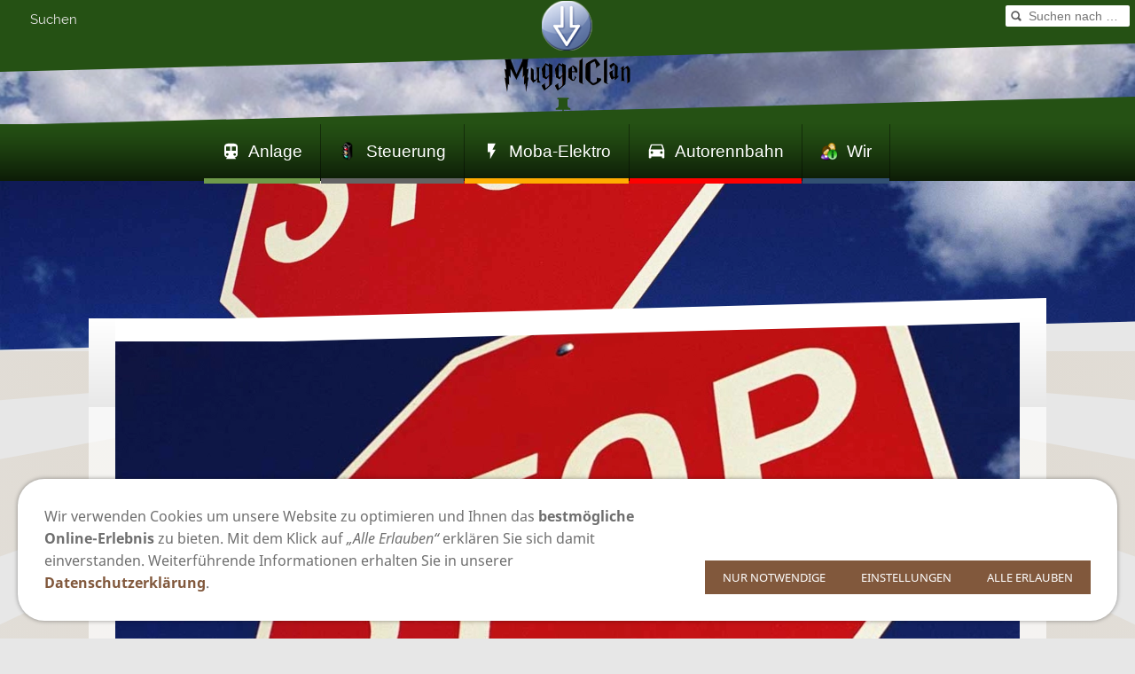

--- FILE ---
content_type: text/html; charset=utf-8
request_url: http://www.moba.roesch-lubotzki.de/common/special/?ngloginaction=changepassword
body_size: 34781
content:
<!DOCTYPE html> <html lang="de" class="sqr"> <head> <meta charset="UTF-8"> <title>Suchen</title> <meta name="viewport" content="width=device-width, initial-scale=1.0"> <link rel="canonical" href="http://www.moba.roesch-lubotzki.de/common/special/"> <meta name="generator" content="SIQUANDO Pro (#5931-2446)"> <meta name="author" content="Thomas Lubotzki"> <meta name="description" content="Modellbau, Modelleisenbahen, Autorennbahnen, Hobby und Freizeitaktivitäten"> <meta name="keywords" content="Modelleisenbahn"> <meta name="theme-color" content="#6f9a4a"> <meta name="viewport" content="width=device-width, initial-scale=1.0"> <link rel="stylesheet" href="../../classes/plugins/ngpluginlightbox/css/"> <link rel="stylesheet" href="../../classes/plugins/ngplugintypography/css/"> <link rel="stylesheet" href="../../classes/plugins/ngpluginlazyload/css/style.css"> <link rel="stylesheet" href="../../classes/plugins/ngplugincookiewarning/css/"> <link rel="stylesheet" href="../../classes/plugins/ngpluginlayout/ngpluginlayoutpro/css/"> <link rel="stylesheet" href="../../classes/plugins/ngpluginparagraph/ngpluginparagraphsearch/css/"> <script src="../../js/jquery.js"></script> <script src="../../classes/plugins/ngpluginlightbox/js/lightbox.js"></script> <script src="../../classes/plugins/ngpluginlazyload/js/lazyload.js" defer="defer"></script> <script src="../../classes/plugins/ngpluginprotectpictures/js/protectpictures.js" defer="defer"></script> <script src="../../classes/plugins/ngplugincookiewarning/js/" defer="defer"></script> <script src="../../classes/plugins/ngpluginobfuscatemailto/js/obfuscatemailto.js" defer="defer"></script> <script src="../../classes/plugins/ngpluginlayout/styles/opto/js/navigation.js" defer="defer"></script> <script src="../../classes/plugins/ngpluginlayout/styles/opto/js/poughkeepsie.js" defer="defer"></script> <script src="../../classes/plugins/ngpluginlayout/styles/opto/js/paranav.js" defer="defer"></script> <script src="../../classes/plugins/ngpluginlayout/styles/opto/js/zephyrhills.js" defer="defer"></script> <script src="../../classes/plugins/ngpluginparagraph/ngpluginparagraphsearch/js/search.js" defer="defer"></script> </head> <body> <a href="#content" class="sqrjumptocontent">Zum Inhalt springen</a> <ul class="sqrparanav" data-totop="Nach oben"></ul><a href="#content" class="sqrjumptocontent">Zum Inhalt springen</a> <script>
function farbea() {
document.hgfarbea = "#9b9b9baa";
document.ftfarbea = "#000000";
document.getElementsByTagName("body")[0].style.backgroundColor = document.hgfarbea;
document.getElementsByTagName("body")[0].style.color = document.ftfarbea;
document.getElementsByTagName("html")[0].style.filter = "grayscale(100%)";
}
function farbeb() {
document.hgfarbeb = "#ffffffaa";
document.ftfarbeb = "#000000";
document.getElementsByTagName("body")[0].style.backgroundColor = document.hgfarbeb;
document.getElementsByTagName("body")[0].style.color = document.ftfarbeb;
document.getElementsByTagName("html")[0].style.filter = "grayscale(100%)";
}
function farbec() {
document.hgfarbec = "transparent"; 
document.ftfarbec = "#000000";
document.getElementsByTagName("body")[0].style.backgroundColor = document.hgfarbec;
document.getElementsByTagName("body")[0].style.color = document.ftfarbec;
document.getElementsByTagName("html")[0].style.filter = "grayscale(0%)";
}
var zooma = 1;
var zoomb = 100;
function groesser(){ var schritta = 0.05; zooma += schritta; $('body').css('moztransform','scale(' + zooma + ')'); var schrittb = 5; zoomb += schrittb; $('body').css('zoom', ' ' + zoomb + '%'); };
function kleiner(){ var schritta = 0.05; zooma -= schritta; $('body').css('moztransform','scale(' + zooma + ')'); var schrittb = 5; zoomb -= schrittb; $('body').css('zoom', ' ' + zoomb + '%'); };
</script> <muggelnav> <FORM> <ul> <!-- MuggelClan-Logo kann ersetzt oder gelöscht werden --> <svg fill="none" fill-rule="evenodd" stroke="black" stroke-width="0.501" stroke-linejoin="bevel" stroke-miterlimit="10" font-family="Times New Roman" font-size="16" style="font-variant-ligatures:none" xmlns:xlink="http://www.w3.org/1999/xlink" xmlns="http://www.w3.org/2000/svg" version="1.1" overflow="visible" width="116pt" height="35.5pt" viewBox="63.069 -810.819 232.5 71.25"> <defs> <image id="Bitmap" preserveAspectRatio="none" width="1" height="1" xlink:href="[data-uri]"> <title>Diese Navigation wurde von Thomas Lubotzki erstellt</title> </image> </defs> <g id="Layer 1" transform="scale(1 -1)"> <use transform="translate(63.069 810.819) scale(232.5 -71.25)" xlink:href="#Bitmap" stroke-width="0" fill="none" stroke="none"/> </g> </svg> <!-- MuggelClan-Logo Ende --> <!-- Barrierefreiheit-Logo kann ersetzt oder gelöscht werden --> <svg id="Barrierefreiheit_1" x="0px" y="0px" width="24px" height="24px" viewBox="0 0 100 100" enable-background="new 0 0 100 100" xml:space="preserve" class="muggelnav"> <g id="barrierefreiheit"> <path fill="#ffffff" d="M74.131,28.976c-5.681,1.64-10.926,2.833-16.035,3.647c-5.16,0.822-9.817,0.919-14.274,0.3 c-6.072-0.845-12.131-2.176-18.011-3.957c-1.194-0.362-2.231-0.308-3.188,0.148c-1.603,0.767-2.707,2.446-2.882,4.383 c-0.169,1.874,0.553,3.587,1.931,4.584c1.044,0.756,2.325,1.398,3.705,1.856c2.805,0.929,5.671,1.813,8.444,2.668 c1.188,0.367,2.377,0.733,3.564,1.104c2.301,0.719,2.471,0.955,2.273,3.15c-0.344,3.825-0.838,7.641-1.469,11.345 c-0.856,5.024-1.792,10.126-2.698,15.06c-0.487,2.652-0.974,5.305-1.452,7.959c-0.425,2.368,0.771,4.478,3.048,5.365 c0.274,0.107,0.556,0.197,0.837,0.285l0.336,0.107l2.143,0.049l0.269-0.036c2.994-0.834,3.891-3.288,4.373-5.579 c1.207-5.721,2.438-11.396,3.661-16.87c0.175-0.784,0.451-1.555,0.743-2.37c0.111-0.31,0.222-0.619,0.328-0.934 c0.03-0.09,0.067-0.182,0.106-0.271c0.368,0.807,0.715,1.646,0.919,2.484c1.115,4.596,2.192,9.285,3.233,13.818l0.309,1.348 c0.155,0.671,0.282,1.349,0.409,2.023c0.084,0.441,0.167,0.887,0.259,1.326c0.565,2.758,1.965,4.399,4.273,5.021l2.25,0.033 l0.365-0.121c0.109-0.039,0.225-0.077,0.332-0.109c2.699-0.762,4.123-3.018,3.627-5.744c-0.537-2.953-1.092-5.904-1.646-8.854 l-0.656-3.516c-0.205-1.099-0.414-2.193-0.623-3.291c-1.086-5.712-2.211-11.615-2.729-17.487c-0.247-2.794-0.198-2.812,2.322-3.736 c1.854-0.678,3.722-1.323,5.586-1.968c1.494-0.517,2.988-1.033,4.479-1.567l0.501-0.179c1.39-0.494,2.823-1.004,4.179-1.698 c1.496-0.769,2.451-1.832,2.832-3.158c0.403-1.405,0.115-3.041-0.812-4.606C78.15,29.079,76.309,28.348,74.131,28.976z M78.182,35.05c-0.225,0.776-0.838,1.426-1.824,1.933c-1.232,0.633-2.604,1.121-3.935,1.593l-0.505,0.18 c-1.48,0.531-2.969,1.045-4.456,1.56c-1.877,0.648-3.754,1.297-5.619,1.98c-3.411,1.249-3.952,2.115-3.629,5.79 c0.526,5.973,1.66,11.928,2.757,17.686c0.209,1.097,0.416,2.188,0.62,3.285l0.659,3.518c0.553,2.945,1.105,5.895,1.645,8.845 c0.309,1.688-0.518,2.983-2.209,3.463c-0.146,0.042-0.289,0.093-0.435,0.144l-1.567,0.014c-1.475-0.439-2.312-1.514-2.713-3.459 c-0.089-0.432-0.171-0.862-0.252-1.294c-0.133-0.703-0.265-1.407-0.426-2.104l-0.309-1.345c-1.043-4.541-2.121-9.235-3.239-13.847 c-0.293-1.207-0.804-2.338-1.298-3.389c-0.379-0.809-0.891-1.218-1.519-1.218c-0.899,0-1.394,0.875-1.557,1.162 c-0.143,0.252-0.349,0.64-0.491,1.062c-0.102,0.301-0.209,0.602-0.316,0.897c-0.299,0.837-0.609,1.703-0.812,2.606 c-1.224,5.48-2.457,11.164-3.666,16.896c-0.449,2.134-1.061,3.483-2.828,4.028h-1.531l-0.206-0.064 c-0.237-0.072-0.475-0.146-0.706-0.238c-1.369-0.535-2.062-1.742-1.809-3.148c0.477-2.65,0.963-5.303,1.45-7.952 c0.907-4.938,1.845-10.047,2.703-15.084c0.64-3.756,1.141-7.626,1.49-11.502c0.304-3.378-0.697-4.309-3.668-5.238 c-1.19-0.372-2.381-0.739-3.572-1.105c-2.762-0.852-5.619-1.733-8.404-2.656c-1.188-0.394-2.281-0.939-3.161-1.578 c-0.802-0.58-1.217-1.621-1.112-2.785c0.112-1.238,0.784-2.295,1.753-2.759c0.507-0.243,1.037-0.253,1.744-0.039 c5.979,1.812,12.141,3.165,18.315,4.023c1.998,0.278,4.076,0.419,6.175,0.419c2.79,0,5.632-0.237,8.688-0.725 c5.192-0.827,10.517-2.038,16.276-3.7c1.289-0.374,2.193-0.04,2.885,1.121C77.943,32.647,78.52,33.877,78.182,35.05z"></path> <path fill="#ffffff" d="M49.978,30.729h0.037c4.452-0.02,8.057-3.217,8.769-7.775c0.634-4.064-2.052-8.263-6.11-9.557 c-0.336-0.107-0.678-0.195-1.02-0.283l-0.434-0.113l-2.401-0.035l-0.311,0.111c-0.033,0.013-0.065,0.027-0.085,0.034 c-4.726,0.834-7.958,5.375-7.206,10.123C41.907,27.578,45.591,30.729,49.978,30.729z M48.771,15.082 c0.122-0.021,0.242-0.058,0.399-0.115h1.661l0.323,0.085c0.307,0.078,0.611,0.156,0.91,0.251c3.146,1.002,5.228,4.229,4.742,7.343 c-0.56,3.566-3.354,6.068-6.804,6.083l-0.028,1v-1c-3.397,0-6.25-2.442-6.783-5.808C42.611,19.245,45.113,15.728,48.771,15.082z"></path> <path fill="#ffffff" d="M50,0C22.386,0,0,22.386,0,50s22.386,50,50,50c27.613,0,50-22.386,50-50S77.613,0,50,0z M50,98 C23.533,98,2,76.467,2,50S23.533,2,50,2c26.468,0,48,21.533,48,48S76.468,98,50,98z"></path> </g> </svg> <!-- Barrierefreiheit-Logo Ende --> <ul> <li> <a href="#top" >Zum Seitenanfang</a> </li> <p style="color: #ffffff; font-size: 18px;">Schrift-/Seitengröße:</p> <li> <INPUT TYPE="button" VALUE="-A" onclick="kleiner()"> <INPUT TYPE="button" VALUE="A+" onclick="groesser()"> </li> <p style="color: #ffffff; font-size: 18px;">Hintergrund und Kontrast:</p> <li> <input type="button" value=&#9680 onClick="farbea()"> <input id="muggelfarben" type="button" value=&#9678 onClick="farbec()"> <input type="button" value=&#9681 onClick="farbeb()"> </li> <li><p style="color: #ffffff; font-size: 18px;">Alles zurücksetzen: <INPUT TYPE="button" VALUE=&#8634 onclick="javascript:location.reload()"></p> </li> <li> <a href="#content" >Zum Inhalt springen</a> </li> <li> <a Titel="Barrierefreiheit" href="/common/info/barrierefreiheit.html" alt="Link Erklärung zur Barrierefreiheit">Erklärung zur Barrierefreiheit</a> </li> <p style="color: yellow; font-size: 15px;">Langer Touch/Click schließt Box</p> <p style="color: white; font-size: 15px;">© 2025 - Thomas Lubotzki - Alle Rechte vorbehalten</p> </ul> </ul> </FORM> </muggelnav> <div> </div> <div id="navfader"></div> <div class="sqroptologo" style="background-image: url(../../images/pictures/layoutpictures/opto/14170.jpg?w=1120&amp;h=747&amp;r=7&amp;s=c1f5f83039df5259b71b11c249d38f63d8fd065c)"> <a href="../.." alt="Modellbau MuggelClan"> <img src="../../images/pictures/layoutpictures/muggelclan-schwarz.png?w=295&amp;h=80&amp;s=6d438a94851a99a44f1814ac951d19631669dfb6" alt="Modellbau MuggelClan" style="width:100%;max-width:calc(295px / 2);"> </a> <div id="contact"> <div style="text-align: center"> <span><svg xmlns="http://www.w3.org/2000/svg" xmlns:xlink="http://www.w3.org/1999/xlink" version="1.1" baseProfile="full" width="64" height="64" viewBox="0 0 64.00 64.00" enable-background="new 0 0 64.00 64.00" xml:space="preserve"> <path fill="currentColor" fill-opacity="1" stroke-width="1.33333" stroke-linejoin="miter" d="M 54.1429,31.9999C 49.2731,31.9999 45.2857,28.0146 45.2857,23.1427L 45.2857,5.42828L 47.5,5.42828C 48.7369,5.42828 49.7143,4.45304 49.7143,3.21398C 49.7143,1.97493 48.7369,0.99968 47.5,0.99968L 16.4998,0.99968C 15.2607,0.99968 14.2855,1.97493 14.2855,3.21398C 14.2855,4.45304 15.2607,5.42828 16.4998,5.42828L 18.7141,5.42828L 18.7141,23.1427C 18.7141,28.0146 14.7288,31.9999 9.85688,31.9999L 9.85688,36.4285L 29.7856,36.4285L 29.7856,60.7858L 31.9999,63.0001L 34.2142,60.7858L 34.2142,36.4285L 54.1429,36.4285L 54.1429,31.9999 Z "/> </svg>&nbsp;.</span> </div> </div> </div> <div class="sqroptobowtop" style="background-image: url(../../images/pictures/layoutpictures/14042.jpg?w=1920&amp;h=640&amp;r=1&amp;s=cdde22c37aef66ceacb6e71baa1f44b78b493e20)"> <div id="navcontainer"> <div id="nav"> <ul> <li class="rainbow0"> <a href="../../modelleisenbahn/" title="Weiter zur Seite Anlage" alt="Anlage"><svg width="64" height="64" viewBox="0 0 64.00 64.00" enable-background="new 0 0 64.00 64.00" xml:space="preserve" class="sqpnavicon"> <path fill="currentColor" d="M 32.0001,5.00005C 19.4382,5.00005 9.26311,6.42111 9.26311,16.3685L 9.26311,43.3687C 9.26311,48.8531 13.7247,53.3162 19.2105,53.3162L 14.9474,57.5794L 14.9474,59.0004L 49.0529,59.0004L 49.0529,57.5794L 44.7897,53.3162C 50.2741,53.3162 54.7371,48.8531 54.7371,43.3687L 54.7371,16.3685C 54.7371,6.42111 44.562,5.00005 32.0001,5.00005 Z M 19.2105,47.6319C 16.8513,47.6319 14.9474,45.728 14.9474,43.3687C 14.9474,41.0095 16.8513,39.1055 19.2105,39.1055C 21.5698,39.1055 23.4737,41.0095 23.4737,43.3687C 23.4737,45.728 21.5698,47.6319 19.2105,47.6319 Z M 29.158,30.5792L 14.9474,30.5792L 14.9474,16.3685L 29.158,16.3685L 29.158,30.5792 Z M 44.7897,47.6319C 42.4304,47.6319 40.5265,45.728 40.5265,43.3687C 40.5265,41.0095 42.4304,39.1055 44.7897,39.1055C 47.1489,39.1055 49.0529,41.0095 49.0529,43.3687C 49.0529,45.728 47.1489,47.6319 44.7897,47.6319 Z M 49.0529,30.5792L 34.8422,30.5792L 34.8422,16.3685L 49.0529,16.3685L 49.0529,30.5792 Z "/> </svg>Anlage </a> <ul> <li> <a href="../../modelleisenbahn/gartenbahn/" title="Weiter zur Seite Gartenbahn" alt="Gartenbahn"><img width="48" height="48" src="../../images/pictures/layoutpictures/eigene/icons/plasticxp/image_48.png?w=48&amp;h=48&amp;r=3&amp;s=a6575debcd73468367a83a6a28ed1b877b2b2f1d" alt="image_48" class="sqpnavicon">Gartenbahn</a> <ul> <li> <a href="../../modelleisenbahn/gartenbahn/" title="Weiter zur Seite Gartenbahn" alt="Gartenbahn"><img src="../../images/pictures/gartenbahn/2018-09-07/20180907_182452.jpg?w=167&amp;h=167&amp;r=3&amp;s=dae804d60846092572ace75361eaac2ada7eb4a2" title="Weiter zur Seite Gartenbahn" alt="" /></a> <span>Gartenbahn</span> </li> </ul> </li> </ul> </li> <li class="rainbow1"> <a href="../../steuerung/" title="Weiter zur Seite Steuerung" alt="Steuerung"><img width="48" height="48" src="../../images/pictures/layoutpictures/eigene/icons/plasticxp/caution_48.png?w=48&amp;h=48&amp;r=3&amp;s=02bb809e525fdec8035776336ac0c7163125380d" alt="caution_48" class="sqpnavicon">Steuerung </a> <ul> <li> <a href="../../steuerung/rocomotion/" title="Weiter zur Seite Rocomotion 5.8" alt="Rocomotion 5.8"><img width="48" height="48" src="../../images/pictures/layoutpictures/eigene/icons/plasticxp/comp_48.png?w=48&amp;h=48&amp;r=3&amp;s=2df7a8c8d04fe65c3291a865e4f9309227ab4b46" alt="comp_48" class="sqpnavicon">Rocomotion 5.8</a> <ul> <li> <a href="../../steuerung/rocomotion/" title="Weiter zur Seite Rocomotion 5.8" alt="Rocomotion 5.8"><img src="../../images/pictures/modelleisenbahn/rocomotion58.jpg?w=167&amp;h=167&amp;r=3&amp;s=0b97a5ff687404658ce4237c60cc65a66a0a5f68" title="Weiter zur Seite Rocomotion 5.8" alt="" /></a> <span>Rocomotion 5.8</span> </li> <li> <a href="../../steuerung/traincontroller/" title="Weiter zur Seite TrainController 5.8" alt="TrainController 5.8"><img src="../../images/pictures/modelleisenbahn/traincontroller58.jpg?w=167&amp;h=167&amp;r=3&amp;s=2625aefb3feebeecbcdb38684f90eb70fae54d87" title="Weiter zur Seite TrainController 5.8" alt="" /></a> <span>TrainController 5.8</span> </li> <li> <a href="../../steuerung/traincontroller70gold/" title="Weiter zur Seite TrainController Gold" alt="TrainController Gold"><img src="../../images/pictures/modelleisenbahn/2009-04-20-stellwerk_lbb.jpg?w=167&amp;h=167&amp;r=3&amp;s=dfc259e82cdeb2eb6136159d9792b53314b3709d" title="Weiter zur Seite TrainController Gold" alt="" /></a> <span>TrainController Gold</span> </li> <li> <a href="../../steuerung/commander/" title="Weiter zur Seite Commander 5300" alt="Commander 5300"><img src="../../images/pictures/modelleisenbahn/commander01.jpg?w=167&amp;h=167&amp;r=3&amp;s=fc0c926eded11d92475dfad7f1c2d8b8cc796256" title="Weiter zur Seite Commander 5300" alt="" /></a> <span>Commander 5300</span> </li> </ul> </li> <li> <a href="../../steuerung/traincontroller/" title="Weiter zur Seite TrainController 5.8" alt="TrainController 5.8"><img width="48" height="48" src="../../images/pictures/layoutpictures/eigene/icons/plasticxp/comp_48.png?w=48&amp;h=48&amp;r=3&amp;s=2df7a8c8d04fe65c3291a865e4f9309227ab4b46" alt="comp_48" class="sqpnavicon">TrainController 5.8</a> <ul> <li> <a href="../../steuerung/rocomotion/" title="Weiter zur Seite Rocomotion 5.8" alt="Rocomotion 5.8"><img src="../../images/pictures/modelleisenbahn/rocomotion58.jpg?w=167&amp;h=167&amp;r=3&amp;s=0b97a5ff687404658ce4237c60cc65a66a0a5f68" title="Weiter zur Seite Rocomotion 5.8" alt="" /></a> <span>Rocomotion 5.8</span> </li> <li> <a href="../../steuerung/traincontroller/" title="Weiter zur Seite TrainController 5.8" alt="TrainController 5.8"><img src="../../images/pictures/modelleisenbahn/traincontroller58.jpg?w=167&amp;h=167&amp;r=3&amp;s=2625aefb3feebeecbcdb38684f90eb70fae54d87" title="Weiter zur Seite TrainController 5.8" alt="" /></a> <span>TrainController 5.8</span> </li> <li> <a href="../../steuerung/traincontroller70gold/" title="Weiter zur Seite TrainController Gold" alt="TrainController Gold"><img src="../../images/pictures/modelleisenbahn/2009-04-20-stellwerk_lbb.jpg?w=167&amp;h=167&amp;r=3&amp;s=dfc259e82cdeb2eb6136159d9792b53314b3709d" title="Weiter zur Seite TrainController Gold" alt="" /></a> <span>TrainController Gold</span> </li> <li> <a href="../../steuerung/commander/" title="Weiter zur Seite Commander 5300" alt="Commander 5300"><img src="../../images/pictures/modelleisenbahn/commander01.jpg?w=167&amp;h=167&amp;r=3&amp;s=fc0c926eded11d92475dfad7f1c2d8b8cc796256" title="Weiter zur Seite Commander 5300" alt="" /></a> <span>Commander 5300</span> </li> </ul> </li> <li> <a href="../../steuerung/traincontroller70gold/" title="Weiter zur Seite TrainController Gold" alt="TrainController Gold"><img width="48" height="48" src="../../images/pictures/layoutpictures/eigene/icons/plasticxp/comp_48.png?w=48&amp;h=48&amp;r=3&amp;s=2df7a8c8d04fe65c3291a865e4f9309227ab4b46" alt="comp_48" class="sqpnavicon">TrainController Gold</a> <ul> <li> <a href="../../steuerung/rocomotion/" title="Weiter zur Seite Rocomotion 5.8" alt="Rocomotion 5.8"><img src="../../images/pictures/modelleisenbahn/rocomotion58.jpg?w=167&amp;h=167&amp;r=3&amp;s=0b97a5ff687404658ce4237c60cc65a66a0a5f68" title="Weiter zur Seite Rocomotion 5.8" alt="" /></a> <span>Rocomotion 5.8</span> </li> <li> <a href="../../steuerung/traincontroller/" title="Weiter zur Seite TrainController 5.8" alt="TrainController 5.8"><img src="../../images/pictures/modelleisenbahn/traincontroller58.jpg?w=167&amp;h=167&amp;r=3&amp;s=2625aefb3feebeecbcdb38684f90eb70fae54d87" title="Weiter zur Seite TrainController 5.8" alt="" /></a> <span>TrainController 5.8</span> </li> <li> <a href="../../steuerung/traincontroller70gold/" title="Weiter zur Seite TrainController Gold" alt="TrainController Gold"><img src="../../images/pictures/modelleisenbahn/2009-04-20-stellwerk_lbb.jpg?w=167&amp;h=167&amp;r=3&amp;s=dfc259e82cdeb2eb6136159d9792b53314b3709d" title="Weiter zur Seite TrainController Gold" alt="" /></a> <span>TrainController Gold</span> </li> <li> <a href="../../steuerung/commander/" title="Weiter zur Seite Commander 5300" alt="Commander 5300"><img src="../../images/pictures/modelleisenbahn/commander01.jpg?w=167&amp;h=167&amp;r=3&amp;s=fc0c926eded11d92475dfad7f1c2d8b8cc796256" title="Weiter zur Seite Commander 5300" alt="" /></a> <span>Commander 5300</span> </li> </ul> </li> <li> <a href="../../steuerung/commander/" title="Weiter zur Seite Commander 5300" alt="Commander 5300"><img width="48" height="48" src="../../images/pictures/modelleisenbahn/commander02.jpg?w=48&amp;h=48&amp;r=3&amp;s=c08835a9f60bc768a1fa79eebf2542a3cce1b464" alt="" class="sqpnavicon">Commander 5300</a> <ul> <li> <a href="../../steuerung/rocomotion/" title="Weiter zur Seite Rocomotion 5.8" alt="Rocomotion 5.8"><img src="../../images/pictures/modelleisenbahn/rocomotion58.jpg?w=167&amp;h=167&amp;r=3&amp;s=0b97a5ff687404658ce4237c60cc65a66a0a5f68" title="Weiter zur Seite Rocomotion 5.8" alt="" /></a> <span>Rocomotion 5.8</span> </li> <li> <a href="../../steuerung/traincontroller/" title="Weiter zur Seite TrainController 5.8" alt="TrainController 5.8"><img src="../../images/pictures/modelleisenbahn/traincontroller58.jpg?w=167&amp;h=167&amp;r=3&amp;s=2625aefb3feebeecbcdb38684f90eb70fae54d87" title="Weiter zur Seite TrainController 5.8" alt="" /></a> <span>TrainController 5.8</span> </li> <li> <a href="../../steuerung/traincontroller70gold/" title="Weiter zur Seite TrainController Gold" alt="TrainController Gold"><img src="../../images/pictures/modelleisenbahn/2009-04-20-stellwerk_lbb.jpg?w=167&amp;h=167&amp;r=3&amp;s=dfc259e82cdeb2eb6136159d9792b53314b3709d" title="Weiter zur Seite TrainController Gold" alt="" /></a> <span>TrainController Gold</span> </li> <li> <a href="../../steuerung/commander/" title="Weiter zur Seite Commander 5300" alt="Commander 5300"><img src="../../images/pictures/modelleisenbahn/commander01.jpg?w=167&amp;h=167&amp;r=3&amp;s=fc0c926eded11d92475dfad7f1c2d8b8cc796256" title="Weiter zur Seite Commander 5300" alt="" /></a> <span>Commander 5300</span> </li> </ul> </li> </ul> </li> <li class="rainbow2"> <a href="../../elektro/" title="Weiter zur Seite Moba-Elektro" alt="Moba-Elektro"><svg width="64" height="64" viewBox="0 0 64.00 64.00" enable-background="new 0 0 64.00 64.00" xml:space="preserve" class="sqpnavicon"> <path fill="currentColor" d="M 18.5,5.00004L 18.5,34.7L 26.6,34.7L 26.6,59L 45.5,26.6L 34.7,26.6L 45.5,5.00004L 18.5,5.00004 Z "/> </svg>Moba-Elektro </a> </li> <li class="rainbow3"> <a href="../../autorennbahn/" title="Weiter zur Seite Autorennbahn" alt="Autorennbahn"><svg width="64" height="64" viewBox="0 0 64.00 64.00" enable-background="new 0 0 64.00 64.00" xml:space="preserve" class="sqpnavicon"> <path fill="currentColor" d="M 52.7597,11.0294C 52.1621,9.25967 50.4806,8 48.5,8L 15.5,8C 13.5194,8 11.87,9.25967 11.2403,11.0294L 5,29L 5,53C 5,54.6494 6.35059,56 8,56L 11,56C 12.6494,56 14,54.6494 14,53L 14,50L 50,50L 50,53C 50,54.6494 51.3506,56 53,56L 56,56C 57.6494,56 59,54.6494 59,53L 59,29L 52.7597,11.0294 Z M 15.5,41C 13.0097,41 11,38.9903 11,36.5C 11,34.0097 13.0097,32 15.5,32C 17.9903,32 20,34.0097 20,36.5C 20,38.9903 17.9903,41 15.5,41 Z M 48.5,41C 46.0097,41 44,38.9903 44,36.5C 44,34.0097 46.0097,32 48.5,32C 50.9903,32 53,34.0097 53,36.5C 53,38.9903 50.9903,41 48.5,41 Z M 11,26L 15.5,12.5L 48.5,12.5L 53,26L 11,26 Z "/> </svg>Autorennbahn </a> </li> <li class="rainbow4"> <a href="../../wir/" title="Weiter zur Seite Wir" alt="Wir"><img width="48" height="48" src="../../images/pictures/layoutpictures/eigene/icons/plasticxp/group_info_48.png?w=48&amp;h=48&amp;r=3&amp;s=f7efae0599a7bfbcf64962fe187476d05f05ed18" alt="group_info_48" class="sqpnavicon">Wir </a> </li> </ul> </div> </div> <span class="muggelmobilesqrnav"> <nav class="sqrnav"> <a href="#" class="sqrnavhide">Navigation ausblenden</a> <a href="#" class="sqrnavshow">Navigation einblenden</a> <ul> <li class="sqrnavhome"><a href="../../" title="Modellbahn"><span>Modellbahn</span></a></li> <li><a href="../../modelleisenbahn/"><span><svg width="64" height="64" viewBox="0 0 64.00 64.00" enable-background="new 0 0 64.00 64.00" xml:space="preserve" class="sqpnavicon"> <path fill="currentColor" d="M 32.0001,5.00005C 19.4382,5.00005 9.26311,6.42111 9.26311,16.3685L 9.26311,43.3687C 9.26311,48.8531 13.7247,53.3162 19.2105,53.3162L 14.9474,57.5794L 14.9474,59.0004L 49.0529,59.0004L 49.0529,57.5794L 44.7897,53.3162C 50.2741,53.3162 54.7371,48.8531 54.7371,43.3687L 54.7371,16.3685C 54.7371,6.42111 44.562,5.00005 32.0001,5.00005 Z M 19.2105,47.6319C 16.8513,47.6319 14.9474,45.728 14.9474,43.3687C 14.9474,41.0095 16.8513,39.1055 19.2105,39.1055C 21.5698,39.1055 23.4737,41.0095 23.4737,43.3687C 23.4737,45.728 21.5698,47.6319 19.2105,47.6319 Z M 29.158,30.5792L 14.9474,30.5792L 14.9474,16.3685L 29.158,16.3685L 29.158,30.5792 Z M 44.7897,47.6319C 42.4304,47.6319 40.5265,45.728 40.5265,43.3687C 40.5265,41.0095 42.4304,39.1055 44.7897,39.1055C 47.1489,39.1055 49.0529,41.0095 49.0529,43.3687C 49.0529,45.728 47.1489,47.6319 44.7897,47.6319 Z M 49.0529,30.5792L 34.8422,30.5792L 34.8422,16.3685L 49.0529,16.3685L 49.0529,30.5792 Z "/> </svg>Anlage</span></a> <ul> <li><a href="../../modelleisenbahn/gartenbahn/"><span><img width="48" height="48" src="../../images/pictures/layoutpictures/eigene/icons/plasticxp/image_48.png?w=48&amp;h=48&amp;r=3&amp;s=a6575debcd73468367a83a6a28ed1b877b2b2f1d" alt="image_48" class="sqpnavicon">Gartenbahn</span></a></li> </ul> </li> <li><a href="../../steuerung/"><span><img width="48" height="48" src="../../images/pictures/layoutpictures/eigene/icons/plasticxp/caution_48.png?w=48&amp;h=48&amp;r=3&amp;s=02bb809e525fdec8035776336ac0c7163125380d" alt="caution_48" class="sqpnavicon">Steuerung</span></a> <ul> <li><a href="../../steuerung/rocomotion/"><span><img width="48" height="48" src="../../images/pictures/layoutpictures/eigene/icons/plasticxp/comp_48.png?w=48&amp;h=48&amp;r=3&amp;s=2df7a8c8d04fe65c3291a865e4f9309227ab4b46" alt="comp_48" class="sqpnavicon">Rocomotion 5.8</span></a></li> <li><a href="../../steuerung/traincontroller/"><span><img width="48" height="48" src="../../images/pictures/layoutpictures/eigene/icons/plasticxp/comp_48.png?w=48&amp;h=48&amp;r=3&amp;s=2df7a8c8d04fe65c3291a865e4f9309227ab4b46" alt="comp_48" class="sqpnavicon">TrainController 5.8</span></a></li> <li><a href="../../steuerung/traincontroller70gold/"><span><img width="48" height="48" src="../../images/pictures/layoutpictures/eigene/icons/plasticxp/comp_48.png?w=48&amp;h=48&amp;r=3&amp;s=2df7a8c8d04fe65c3291a865e4f9309227ab4b46" alt="comp_48" class="sqpnavicon">TrainController Gold</span></a></li> <li><a href="../../steuerung/commander/"><span><img width="48" height="48" src="../../images/pictures/modelleisenbahn/commander02.jpg?w=48&amp;h=48&amp;r=3&amp;s=c08835a9f60bc768a1fa79eebf2542a3cce1b464" alt="" class="sqpnavicon">Commander 5300</span></a></li> </ul> </li> <li><a href="../../elektro/"><span><svg width="64" height="64" viewBox="0 0 64.00 64.00" enable-background="new 0 0 64.00 64.00" xml:space="preserve" class="sqpnavicon"> <path fill="currentColor" d="M 18.5,5.00004L 18.5,34.7L 26.6,34.7L 26.6,59L 45.5,26.6L 34.7,26.6L 45.5,5.00004L 18.5,5.00004 Z "/> </svg>Moba-Elektro</span></a></li> <li><a href="../../autorennbahn/"><span><svg width="64" height="64" viewBox="0 0 64.00 64.00" enable-background="new 0 0 64.00 64.00" xml:space="preserve" class="sqpnavicon"> <path fill="currentColor" d="M 52.7597,11.0294C 52.1621,9.25967 50.4806,8 48.5,8L 15.5,8C 13.5194,8 11.87,9.25967 11.2403,11.0294L 5,29L 5,53C 5,54.6494 6.35059,56 8,56L 11,56C 12.6494,56 14,54.6494 14,53L 14,50L 50,50L 50,53C 50,54.6494 51.3506,56 53,56L 56,56C 57.6494,56 59,54.6494 59,53L 59,29L 52.7597,11.0294 Z M 15.5,41C 13.0097,41 11,38.9903 11,36.5C 11,34.0097 13.0097,32 15.5,32C 17.9903,32 20,34.0097 20,36.5C 20,38.9903 17.9903,41 15.5,41 Z M 48.5,41C 46.0097,41 44,38.9903 44,36.5C 44,34.0097 46.0097,32 48.5,32C 50.9903,32 53,34.0097 53,36.5C 53,38.9903 50.9903,41 48.5,41 Z M 11,26L 15.5,12.5L 48.5,12.5L 53,26L 11,26 Z "/> </svg>Autorennbahn</span></a></li> <li><a href="../../wir/"><span><img width="48" height="48" src="../../images/pictures/layoutpictures/eigene/icons/plasticxp/group_info_48.png?w=48&amp;h=48&amp;r=3&amp;s=f7efae0599a7bfbcf64962fe187476d05f05ed18" alt="group_info_48" class="sqpnavicon">Wir</span></a></li> </ul> </nav> </span> </div> <div class="sqrmainarea"> <div class="sqroptobowcontenttop"></div> <div id="maincontainer"> <header data-autoprogress="8" id="sqrheader"> <div id="headercontainer"> <img class="eyecatcherchild" src="../../images/pictures/layoutpictures/14042.jpg?w=1020&amp;h=574&amp;r=6&amp;s=40e61b368aa372abd12675d4a1509ca31e1e87f2" alt="Stop"> </div> <div class="sqroptoheaderbow"></div> </header> <div class="sqrbreadcrumbs">Sie sind hier: <a href="../../">Modellbahn</a></div> <div class="" id="header"> </div> <div id="main"> <div class="" id="content"> <div class="sqrallwaysboxed"> <h1>Suchen</h1> </div> <div class="sqrallwaysboxed " > <a class="ngpar" id="ngparw7e350b0b2c0ea926e61003880684567"></a> <div class="paragraph" style=""><div class="ngparasearch" data-restsearch="../../classes/fts/rest/search/" data-restsuggest="../../classes/fts/rest/suggest/" data-searchkeywords="true" data-searchfts="true" data-noquery="Bitte geben Sie einen Suchbegriff ein." data-nomatches="Es wurden keine Seiten gefunden, die Ihrem Suchbegriff entsprechen." data-previewmode="false" data-picturewidth="100" data-bordercolor="808080" data-borderwidth="0" data-showpictures="false" data-itemsperpage="5"> <div class="ngparasearchsuggestformcontainer"> <form action="search.html" data-previewmode="true" data-maxbooster="3"> <input aria-label="Suchen nach …" type="text" name="criteria" autocomplete="off" placeholder="Suchen nach …"> <button title="Suche starten" type="submit" style="background: url(../../classes/plugins/ngpluginparagraph/ngpluginparagraphsearch/styles/default.png) no-repeat;"></button> </form> <div class="ngparasearchsuggest"></div> </div> <div class="parasearchresult"></div> <p class="parasearchpagination"></p> </div> </div> </div> </div> </div> <div class="" id="footer"> </div> <!-- Main und Footer Panorama aus --> </div> </div> <!-- Main und Footer Panorama aus --> <footer> <div> <div> <form action="search.html"> <input aria-label="Suchen" type="text" name="criteria" style="color:#000000;"> <input type="submit" value="Suchen"> </form> <div> <p style="text-align:center">© 2004-2025 - Thomas Lubotzki - Alle Rechte vorbehalten</p> </div> </div> </div> <ul class="sqrcommonnav"> <li> <a href="../info/inhaltverzeichnis.html">Inhaltverzeichnis</a> </li> <li> <a href="../info/impressum.html">Impressum</a> </li> <li> <a href="../info/datenschutzerklaerung.html">Datenschutzerklaerung</a> </li> <li> <a href="../info/barrierefreiheit.html">Erklärung zur Barrierefreiheit</a> </li> </ul> </footer> <div id="navigation"> <div id="navtop"> <div id="navc"> <ul> <div class="mask1" style="margin-top:0px;"> <img class="eyecatcherchildnav" src="../../images/pictures/layoutpictures/14042.jpg?w=1920&amp;h=640&amp;r=1&amp;s=cdde22c37aef66ceacb6e71baa1f44b78b493e20" width=100% max-height=480px alt="Navigationsbild"> </div> <center> <a href="../.."> <img src="../../images/pictures/layoutpictures/muggelclan-schwarz.png?w=295&amp;h=80&amp;s=6d438a94851a99a44f1814ac951d19631669dfb6" alt="Modellbau MuggelClan" style="width:50%;max-width:calc(295px / 3);margin-top:-15px;"> </a> </center> </ul> </div> <div id="nava"> <ul> <div > </div> <div > </div> <div > </div> <div > <li><a href="../../" title="Modellbahn">Modellbahn</a></li> <li><a href="../../modelleisenbahn/"><svg width="64" height="64" viewBox="0 0 64.00 64.00" enable-background="new 0 0 64.00 64.00" xml:space="preserve" class="sqpnavicon"> <path fill="currentColor" d="M 32.0001,5.00005C 19.4382,5.00005 9.26311,6.42111 9.26311,16.3685L 9.26311,43.3687C 9.26311,48.8531 13.7247,53.3162 19.2105,53.3162L 14.9474,57.5794L 14.9474,59.0004L 49.0529,59.0004L 49.0529,57.5794L 44.7897,53.3162C 50.2741,53.3162 54.7371,48.8531 54.7371,43.3687L 54.7371,16.3685C 54.7371,6.42111 44.562,5.00005 32.0001,5.00005 Z M 19.2105,47.6319C 16.8513,47.6319 14.9474,45.728 14.9474,43.3687C 14.9474,41.0095 16.8513,39.1055 19.2105,39.1055C 21.5698,39.1055 23.4737,41.0095 23.4737,43.3687C 23.4737,45.728 21.5698,47.6319 19.2105,47.6319 Z M 29.158,30.5792L 14.9474,30.5792L 14.9474,16.3685L 29.158,16.3685L 29.158,30.5792 Z M 44.7897,47.6319C 42.4304,47.6319 40.5265,45.728 40.5265,43.3687C 40.5265,41.0095 42.4304,39.1055 44.7897,39.1055C 47.1489,39.1055 49.0529,41.0095 49.0529,43.3687C 49.0529,45.728 47.1489,47.6319 44.7897,47.6319 Z M 49.0529,30.5792L 34.8422,30.5792L 34.8422,16.3685L 49.0529,16.3685L 49.0529,30.5792 Z "/> </svg>Anlage</a></li> <li><a href="../../steuerung/"><img width="48" height="48" src="../../images/pictures/layoutpictures/eigene/icons/plasticxp/caution_48.png?w=48&amp;h=48&amp;r=3&amp;s=02bb809e525fdec8035776336ac0c7163125380d" alt="caution_48" class="sqpnavicon">Steuerung</a></li> <li><a href="../../elektro/"><svg width="64" height="64" viewBox="0 0 64.00 64.00" enable-background="new 0 0 64.00 64.00" xml:space="preserve" class="sqpnavicon"> <path fill="currentColor" d="M 18.5,5.00004L 18.5,34.7L 26.6,34.7L 26.6,59L 45.5,26.6L 34.7,26.6L 45.5,5.00004L 18.5,5.00004 Z "/> </svg>Moba-Elektro</a></li> <li><a href="../../autorennbahn/"><svg width="64" height="64" viewBox="0 0 64.00 64.00" enable-background="new 0 0 64.00 64.00" xml:space="preserve" class="sqpnavicon"> <path fill="currentColor" d="M 52.7597,11.0294C 52.1621,9.25967 50.4806,8 48.5,8L 15.5,8C 13.5194,8 11.87,9.25967 11.2403,11.0294L 5,29L 5,53C 5,54.6494 6.35059,56 8,56L 11,56C 12.6494,56 14,54.6494 14,53L 14,50L 50,50L 50,53C 50,54.6494 51.3506,56 53,56L 56,56C 57.6494,56 59,54.6494 59,53L 59,29L 52.7597,11.0294 Z M 15.5,41C 13.0097,41 11,38.9903 11,36.5C 11,34.0097 13.0097,32 15.5,32C 17.9903,32 20,34.0097 20,36.5C 20,38.9903 17.9903,41 15.5,41 Z M 48.5,41C 46.0097,41 44,38.9903 44,36.5C 44,34.0097 46.0097,32 48.5,32C 50.9903,32 53,34.0097 53,36.5C 53,38.9903 50.9903,41 48.5,41 Z M 11,26L 15.5,12.5L 48.5,12.5L 53,26L 11,26 Z "/> </svg>Autorennbahn</a></li> <li><a href="../../wir/"><img width="48" height="48" src="../../images/pictures/layoutpictures/eigene/icons/plasticxp/group_info_48.png?w=48&amp;h=48&amp;r=3&amp;s=f7efae0599a7bfbcf64962fe187476d05f05ed18" alt="group_info_48" class="sqpnavicon">Wir</a></li> </div> </ul> </div> <div id="navb"> <ul class="commonnav" style="background-image: url()"> <li><a href="../info/inhaltverzeichnis.html">Inhaltverzeichnis</a></li> <li><a href="../info/impressum.html">Impressum</a></li> <li><a href="../info/datenschutzerklaerung.html">Datenschutzerklaerung</a></li> <li><a href="../info/barrierefreiheit.html">Erklärung zur Barrierefreiheit</a></li> </ul> </div> </div> <div id="navtoggle"> <div class="sqrallwaysboxed"> <h6> &nbsp;Suchen </h6> </div> <form action="search.html" > <input placeholder="Suchen nach …" type="text" name="criteria"> <button type="submit" title="Suche"></button> </form> </div> <div id="navshadow"></div> <div id="navbutton"></div> </div> <div class="ngcookiewarning ngcookiewarningbottom" tabindex="-1"> <div class="ngcookiewarningcontent"> <div class="ngcookiewarningtext"> <p>Wir verwenden Cookies um unsere Website zu optimieren und Ihnen das <strong>bestmögliche Online-Erlebnis</strong> zu bieten. Mit dem Klick auf <em>„Alle Erlauben“</em> erklären Sie sich damit einverstanden. Weiterführende Informationen erhalten Sie in unserer <a href="../info/datenschutzerklaerung.html?nglayout=plain" class="galleryiframe">Datenschutzerklärung</a>.</p> </div> <div class="ngcookiewarningbuttons"> <button class="ngcookiewarningdecline">Nur notwendige</button> <a href="../info/cookie.html" class="ngcookiewarningsettings">Einstellungen</a> <button class="ngcookiewarningaccept">Alle erlauben</button> </div> </div> </div> </body> </html> 

--- FILE ---
content_type: text/css; charset=utf-8
request_url: http://www.moba.roesch-lubotzki.de/classes/plugins/ngplugintypography/css/
body_size: 3504
content:
@import url("notosans.css"); @import url("raleway.css"); img:-moz-loading { visibility: hidden; } a.ngpar { display: block; position: relative; top: -100px; visibility: hidden; } .sqpnavicon { width: 1.1em; height: 1.1em; display: inline-block; vertical-align: -0.18em; margin-right: 0.5em; border: 0; padding: 0; } .sqplinkicon { width: 1em; height: 1em; display: inline-block; vertical-align: -0.15em; margin-right: 0.2em; border: 0; padding: 0; } BODY { margin: 0; font: 16px 'Noto Sans',Tahoma,Helvetica,sans-serif; color: #6e6e6e; letter-spacing: 0px; } .clearfix { clear: both; } h1 { font: 36px 'Noto Sans',Tahoma,Helvetica,sans-serif; color: #81593d; letter-spacing: 0px; margin: 0px 0 0px 0; line-height: 1.6; } h2 { font: 22px 'Noto Sans',Tahoma,Helvetica,sans-serif; color: #81593d; text-transform: uppercase; letter-spacing: 0px; margin: 10px 0 10px 0; line-height: 1.6; } h3, h3>a { font: bold 15px 'Noto Sans',Tahoma,Helvetica,sans-serif; color: #6e6e6e; text-transform: uppercase; letter-spacing: 0px; margin: 10px 0 10px 0; line-height: 1.6; text-decoration: none; } h4 { font: 15px 'Noto Sans',Tahoma,Helvetica,sans-serif; color: #6e6e6e; text-transform: uppercase; letter-spacing: 0px; margin: 10px 0 10px 0; line-height: 1.6; } h5 { font: 15px 'Noto Sans',Tahoma,Helvetica,sans-serif; color: #000000; letter-spacing: 0px; margin: 10px 0 10px 0; line-height: 1.6; } h6 { font: 15px Raleway,Verdana,Helvetica,sans-serif; color: #e5e4e3; letter-spacing: 0px; margin: 10px 0 10px 0; line-height: 1.6; } p { margin: 10px 0 10px 0; line-height: 1.6; hyphens: auto; } p a, .ngcontent a, a.nglink { font-weight: bold; color: #81583c; text-decoration: none; } p a:hover, .ngcontent a:hover, a.nglink:hover { font-weight: bold; font-style: normal; text-transform: none; color: #b59057; text-decoration: underline; } h3 a:hover { color: #b59057; text-decoration: underline; } img.picture { display: block; border: 0; } a:focus-visible img.picture { filter: brightness(50%) contrast(75%); } .paragraph { margin-bottom: 10px; } .sqrlinkpreview { position: absolute; top: 0; left: -9999px; width: 320px; background-color: #464646; color: #ffffff; border-radius: 15px; box-sizing: border-box; z-index: 1900; pointer-events: none; } .sqrlinkpreview a, .sqrlinkpreview a:hover { color: #ffffff; } .sqrlinkpreviewbottom::after { content: ""; position: absolute; bottom: 100%; left: 50%; margin-left: -6px; border-width: 6px; border-style: solid; border-color: transparent transparent #464646 transparent; } .sqrlinkpreviewtop::after { content: ""; position: absolute; top: 100%; left: 50%; margin-left: -6px; border-width: 6px; border-style: solid; border-color: #464646 transparent transparent transparent; } .sqrlinkpreview>p { margin-left: 15px; margin-right: 15px; } .sqrlinkpreview>p:first-child { margin-top: 15px; } .sqrlinkpreview>p:last-child { margin-bottom: 15px; } .sqrlinkpreview>img { display: block; width: 100%; border-radius: 15px 15px 0px 0px; } .sqrlinkpreview>img:last-child { border-radius: 15px; } .sqrjumptocontent { border-color: #ffffff; border-width: 1px; border-style: solid; padding: 12px 24px 12px 24px; background: #000000; font: 15px 'Noto Sans',Tahoma,Helvetica,sans-serif; color: #ffffff; letter-spacing: 0px; border-radius: 15px; display: block; cursor: pointer; -webkit-appearance: none; text-decoration: none; position: absolute; z-index: 9999; top: -999px; outline: auto; } .sqrjumptocontent:focus { top: 10px; left: 50%; transform: translate(-50%,0); } 

--- FILE ---
content_type: text/css; charset=utf-8
request_url: http://www.moba.roesch-lubotzki.de/classes/plugins/ngplugincookiewarning/css/
body_size: 2955
content:
.ngcookiewarningmask { position: fixed; top: 0; left: 0; right: 0; bottom: 0; background-color: #000000; z-index: 3000; display: none; } .ngcookiewarning { position: fixed; z-index: 3000; left: 20px; right: 20px; background-color: #ffffff; border-radius: 30px; padding: 30px; display: none; box-sizing: border-box; box-shadow: 0 0 5px rgba(0,0,0,0.4); outline: none; } .ngcookiewarningcontent { display: flex; align-items: flex-end; } .ngcookiewarningtext { flex-grow: 1; } .ngcookiewarningtop { top: 20px; } .ngcookiewarningbottom { bottom: 20px; } .ngcookiewarning button, .ngcookiewarning .ngcookiewarningsettings { border-color: #81583c; border-width: 0px; border-style: solid; padding: 10px 20px 10px 20px; background: #81583c; font: 13px 'Noto Sans',Tahoma,Helvetica,sans-serif; color: #ffffff; letter-spacing: 0px; text-transform: uppercase; display: block; cursor: pointer; -webkit-appearance: none; text-decoration: none; box-sizing: border-box; text-align: center; white-space: nowrap; } .ngcookiewarning button:hover, .ngcookiewarning .ngcookiewarningsettings:hover { border-color: #654630; background: #654630; font-weight: normal; font-style: normal; text-transform: uppercase; color: #ffffff; } .ngcookiewarning button:focus, .ngcookiewarning .ngcookiewarningsettings:focus { border-color: #81583c; background: #81583c; font-weight: normal; font-style: normal; text-transform: uppercase; color: #ffffff; outline: auto; } .ngcookiewarning p:first-child { margin-top: 0; } .ngcookiewarning p:last-child { margin-bottom: 0; } a.ngcookieallow { border-color: #81583c; border-width: 0px; border-style: solid; padding: 10px 20px 10px 20px; background: #81583c; font: 13px 'Noto Sans',Tahoma,Helvetica,sans-serif; color: #ffffff; letter-spacing: 0px; text-transform: uppercase; border-radius: 0px; display: inline-block; cursor: pointer; outline: none; -webkit-appearance: none; text-decoration: none; } a.ngcookieallow:hover { border-color: #654630; background: #654630; font-weight: normal; font-style: normal; text-transform: uppercase; color: #ffffff; text-decoration: none; } a.ngcookieallow:focus { border-color: #81583c; background: #81583c; font-weight: normal; font-style: normal; text-transform: uppercase; color: #ffffff; outline: auto; } .ngcookiewarning .ngcookiewarningbuttons { display: flex; } .ngcookiewarningtext { margin: 0 30px 0 0; } @media (min-width: 1280px) { .ngcookiewarning .ngcookiewarningbuttons { column-gap: 10px; } } @media (max-width: 1279px) { .ngcookiewarning button, .ngcookiewarning .ngcookiewarningsettings { width: 100%; } .ngcookiewarning .ngcookiewarningbuttons { row-gap: 10px; flex-flow: column; } } @media (max-width: 767px) { .ngcookiewarningtext { margin: 0 0 30px 0; } .ngcookiewarning p { max-width: 100%; float: none; } .ngcookiewarning { left: 10px; right: 10px; } .ngcookiewarningtop { top: 10px; } .ngcookiewarningbottom { bottom: 10px; } .ngcookiewarningcontent { display: block; } }

--- FILE ---
content_type: text/css; charset=utf-8
request_url: http://www.moba.roesch-lubotzki.de/classes/plugins/ngpluginlayout/ngpluginlayoutpro/css/
body_size: 35211
content:
html,body{ scroll-behavior: smooth} /* body { margin: 0; padding: 0; width: 100%; height: auto; } */ body { background: #e7e7e7 url(./../../styles/opto/img/?f=pinwheel&ca=b59057) top center no-repeat; } /* MuggelClanNav-Beginn */ muggelnav { position: fixed; width: 270px; left: -331px; /* 336px */ top: 10px; /* 50px */ bottom: 10px; /* 50px */ background-color: rgba( 0, 0, 0, .9 ); padding: 25px 20px; margin-left: 15px; /* Abstand linker Rand 20px */ border-style: solid; border-width: 3px; border-color: #ffffff; border-radius: 15px; transition: left 1s ease-in .5s; text-align: center; z-index: 3499; &:after { content: "\2218"; /* Barrieresymbol oder Text geschlossen kann ersetzt werden */ font-weight: 400; font-style: normal; text-decoration: inherit; color: #ffffff; position: absolute; left: 100%; top: 50px; padding: 0px 20px 30px 21px; margin: 0px 0px 0px 0px; /* Hintergrund Berrieresymbol Menue zeigen */ background-image: url('data:image/svg+xml,%3Csvg xmlns="http://www.w3.org/2000/svg" width="50" height="50" viewBox="0 0 100 100"%3E%3Cg fill-rule="evenodd"%3E%3Cg id="barrierefreiheit" fill="white" fill-opacity="1.0" fill-rule="nonzero"%3E%3Cpath d="M74.131,28.976c-5.681,1.64-10.926,2.833-16.035,3.647c-5.16,0.822-9.817,0.919-14.274,0.3 c-6.072-0.845-12.131-2.176-18.011-3.957c-1.194-0.362-2.231-0.308-3.188,0.148c-1.603,0.767-2.707,2.446-2.882,4.383 c-0.169,1.874,0.553,3.587,1.931,4.584c1.044,0.756,2.325,1.398,3.705,1.856c2.805,0.929,5.671,1.813,8.444,2.668 c1.188,0.367,2.377,0.733,3.564,1.104c2.301,0.719,2.471,0.955,2.273,3.15c-0.344,3.825-0.838,7.641-1.469,11.345 c-0.856,5.024-1.792,10.126-2.698,15.06c-0.487,2.652-0.974,5.305-1.452,7.959c-0.425,2.368,0.771,4.478,3.048,5.365 c0.274,0.107,0.556,0.197,0.837,0.285l0.336,0.107l2.143,0.049l0.269-0.036c2.994-0.834,3.891-3.288,4.373-5.579 c1.207-5.721,2.438-11.396,3.661-16.87c0.175-0.784,0.451-1.555,0.743-2.37c0.111-0.31,0.222-0.619,0.328-0.934 c0.03-0.09,0.067-0.182,0.106-0.271c0.368,0.807,0.715,1.646,0.919,2.484c1.115,4.596,2.192,9.285,3.233,13.818l0.309,1.348 c0.155,0.671,0.282,1.349,0.409,2.023c0.084,0.441,0.167,0.887,0.259,1.326c0.565,2.758,1.965,4.399,4.273,5.021l2.25,0.033 l0.365-0.121c0.109-0.039,0.225-0.077,0.332-0.109c2.699-0.762,4.123-3.018,3.627-5.744c-0.537-2.953-1.092-5.904-1.646-8.854 l-0.656-3.516c-0.205-1.099-0.414-2.193-0.623-3.291c-1.086-5.712-2.211-11.615-2.729-17.487c-0.247-2.794-0.198-2.812,2.322-3.736 c1.854-0.678,3.722-1.323,5.586-1.968c1.494-0.517,2.988-1.033,4.479-1.567l0.501-0.179c1.39-0.494,2.823-1.004,4.179-1.698 c1.496-0.769,2.451-1.832,2.832-3.158c0.403-1.405,0.115-3.041-0.812-4.606C78.15,29.079,76.309,28.348,74.131,28.976z M78.182,35.05c-0.225,0.776-0.838,1.426-1.824,1.933c-1.232,0.633-2.604,1.121-3.935,1.593l-0.505,0.18 c-1.48,0.531-2.969,1.045-4.456,1.56c-1.877,0.648-3.754,1.297-5.619,1.98c-3.411,1.249-3.952,2.115-3.629,5.79 c0.526,5.973,1.66,11.928,2.757,17.686c0.209,1.097,0.416,2.188,0.62,3.285l0.659,3.518c0.553,2.945,1.105,5.895,1.645,8.845 c0.309,1.688-0.518,2.983-2.209,3.463c-0.146,0.042-0.289,0.093-0.435,0.144l-1.567,0.014c-1.475-0.439-2.312-1.514-2.713-3.459 c-0.089-0.432-0.171-0.862-0.252-1.294c-0.133-0.703-0.265-1.407-0.426-2.104l-0.309-1.345c-1.043-4.541-2.121-9.235-3.239-13.847 c-0.293-1.207-0.804-2.338-1.298-3.389c-0.379-0.809-0.891-1.218-1.519-1.218c-0.899,0-1.394,0.875-1.557,1.162 c-0.143,0.252-0.349,0.64-0.491,1.062c-0.102,0.301-0.209,0.602-0.316,0.897c-0.299,0.837-0.609,1.703-0.812,2.606 c-1.224,5.48-2.457,11.164-3.666,16.896c-0.449,2.134-1.061,3.483-2.828,4.028h-1.531l-0.206-0.064 c-0.237-0.072-0.475-0.146-0.706-0.238c-1.369-0.535-2.062-1.742-1.809-3.148c0.477-2.65,0.963-5.303,1.45-7.952 c0.907-4.938,1.845-10.047,2.703-15.084c0.64-3.756,1.141-7.626,1.49-11.502c0.304-3.378-0.697-4.309-3.668-5.238 c-1.19-0.372-2.381-0.739-3.572-1.105c-2.762-0.852-5.619-1.733-8.404-2.656c-1.188-0.394-2.281-0.939-3.161-1.578 c-0.802-0.58-1.217-1.621-1.112-2.785c0.112-1.238,0.784-2.295,1.753-2.759c0.507-0.243,1.037-0.253,1.744-0.039 c5.979,1.812,12.141,3.165,18.315,4.023c1.998,0.278,4.076,0.419,6.175,0.419c2.79,0,5.632-0.237,8.688-0.725 c5.192-0.827,10.517-2.038,16.276-3.7c1.289-0.374,2.193-0.04,2.885,1.121C77.943,32.647,78.52,33.877,78.182,35.05z"/%3E%3C/g%3E%3C/g%3E%3C/svg%3E'); /* Hintergrund Berrieresymbol Menue zeigen Ende */ background-color: rgba( 0, 0, 0, .9 ); border-top-style: solid; border-right-style: solid; border-bottom-style: solid; border-left-style: dashed; border-width: 3px; border-color: #ffffff; border-left-width: 6px; border-top-right-radius: 15px; border-bottom-right-radius: 15px; cursor: pointer; } &:hover, &:focus-within { left: 0; border-style: solid; border-width: 3px; border-color: #ffffff; transition: left 1s ease-in 0s; /* 1s */ &:after { content: "\2218"; /* Barrieresymbol oder Text offen kann ersetzt werden */ color: #00ff00; border-left-width: 6px; border-left-color: #000000; margin: 0px 0px 0px 0px; } &:hover:active, &:focus:active { left: -331px; transition-property: left; transition-duration: 0ms; transition-delay: 200ms; } } } /* MuggelClanNav-Ende */ /* Muggelnav Styles-Beginn*/ muggelnav { ul { list-style-type: none; padding: 0; margin: 0; margin-left: 3px; border-radius: 15px; li { position: relative; border-style: solid; border-width: 3px; border-radius: 15px; a { padding: 10px 5px; padding-left: 30px; } &:hover, &:focus-within { border-style: solid; border-width: 3px; border-color: #ffffff; background-color: rgba( 99, 99, 99, 1 ); & > ul { top: 0%; border-style: dotted; border-width: 3px; border-color: #ffffff; } } & > ul { position: absolute; background-color: rgba( 0, 0, 0, .9 ); width: 100%; top: -1999px; left: 15%; /* nav2 100% */ transition: top .5s; z-index: 3501; li { min-width: 120px; } &:hover, &:focus-within { top: 100%; /* nav2 0% */ } } } a { color: #ffffff; text-decoration: none; padding-left: 25px; display: block; &:after { content: "\25B7"; display: block; position: absolute; left: 5px; top: 13px; font-size: 12px; } } } /* First-Level Navigation */ & > ul { margin-top: 32px; } } /* Muggelnav Styles - End */ /* Button-Styles-Beginn */ input[type=button] { background-color: #ffffff ; border: 3px solid green; border-radius: 15px; color: #000000 ; padding: 3px 8px; font-size: 20px; text-decoration: none; margin: 5px 5px; cursor: pointer; } input[type=button]:hover { background-color: black; color: white; } #muggelfarben[type=button]:hover { background-color: #ac667daa; color: white; } input[type=button]:focus { background-color: black; color: white; border: 5px solid gray; } /* Button-Styles-Ende */ h1 { text-shadow: 1px 1px 5px rgba(0,0,0,0.2); } h2 { text-shadow: 1px 1px 3px rgba(0,0,0,0.1); } #navfader { position: fixed; top: 0; left: 0; height: 100%; width: 100%; background-color: #255114; opacity: 0; -webkit-transition: all 0.6s; transition: all 0.6s; visibility: hidden; z-index: 1000; } #navfader.on { opacity: 0.5; visibility: visible; } #navigation { -webkit-transition: all 0.4s; -webkit-transition-timing-function: cubic-bezier(0.6, 0, 0.4, 1); transition: all 0.4s; transition-timing-function: cubic-bezier(0.6, 0, 0.4, 1); -webkit-perspective: 600px; perspective: 600px; -webkit-transform: translateY(-481px); transform: translateY(-481px); top:0; display: block; position: fixed; width: 100%; height: 538px; z-index: 1001; } #navc { position: absolute; width: 50%; top: 0; background-color: #6f9a4a; right: 0; height: 480px; /* height: 480px; */ } #nava { position: absolute; width: 50%; top: 0; left: 0; background-color: #255114; height: 480px; } #navb { position: absolute; width: 50%; right: 0; top: 0; height: 480px; } #navigation ul { display: block; list-style: none; margin: 0; padding: 0; height: 480px; } #nava ul { border-right: 1px solid #364d23; } #navtoggle { height: 36px; width: 100%; border-top: 1px solid #364d23; border-buttom: 1px solid #364d23; background-color: #255114; z-index: 1003; position: relative; } #navbutton { width: 114px; height: 57px; cursor: pointer; background: url(./../../styles/opto/img/menu.png) no-repeat left top; position: absolute; bottom: 0; left:0; right:0; margin-left:auto; margin-right:auto; -webkit-animation: bounce 3s; animation: bounce 3s; z-index: 1004; } .open #navbutton, #navbutton:hover { background-position: left bottom; -webkit-animation: bounce 3s; animation: bounce 3s; } @-webkit-keyframes bounce { 0%, 40%, 60%, 80%, 100% {-webkit-transform: translateY(0);} 45%, 65%, 85% {-webkit-transform: translateY(7px);} } @keyframes bounce { 0%, 40%, 60%, 80%, 100% {transform: translateY(0);} 45%, 65%, 85% {transform: translateY(7px);} } #navshadow { /* width: 100%; height: 0; padding-bottom: 2.5%; background: url(./../../styles/opto/img/?f=bowtop&ca=255114) no-repeat center top; position: absolute; left: 0; top: 0; z-index: 1000; */ height: 60px; /* height: 20px; background: url(./../../styles/opto/img/shadow.png) repeat-x; background: url(./../../styles/opto/img/?f=bowtop&ca=ffffff) no-repeat center top; */ background: url(./../../styles/opto/img/?f=bowtop&ca=255114) no-repeat center top; background-size: cover; margin-top: -1px; width: 100%; } #navtoggle img { display: block; position: absolute; left: 8px; top: 0; border: 0; } #nava { text-align: right; } #nava a { display: block; padding: 14px 20px 14px 20px; } #navb a { display: block; padding: 14px 20px 14px 20px; } #navigation li { transition: background-color 0.2s; -webkit-transition: background-color 0.2s; } #navigation ul li a { text-decoration: none; /* text-transform: uppercase; */ color: #ffffff; transition: all 0.2s; -webkit-transition: all 0.2s; } #nava ul li:hover, #nava ul li.active { background-color: #6f9a4a; } #nava ul li:hover a { padding-right: 30px; } #navb ul li:hover { background-color: #255114; } #nava ul li.active, #navb ul li.active { font-weight: bold; } #navb ul li:hover a { padding-left: 30px; } #navigation.open #navtop { -webkit-transform: rotateX(0) ; transform: rotateX(0) ; } #navigation.open { -webkit-transform: translateY(0); transform: translateY(0); } #navigation #navtop { -webkit-transform: rotateX(65deg); -webkit-transition-timing-function: cubic-bezier(0.6, 0, 0.4, 1); -webkit-transition: all 0.6s; transform: rotateX(65deg); transition-timing-function: cubic-bezier(0.6, 0, 0.4, 1); transition: all 0.6s; z-index: 1002; height: 480px; } #navtoggle form { width: 140px; height: 24px; display: block; position: absolute; top: 6px; right: 6px; background-color: #ffffff; border-radius: 2px; } #navtoggle form input { width: 110px; display: block; position: absolute; top: 4px; left: 26px; background-color: transparent; border: 0; padding: 0; margin: 0; color: #444444; font: 14px "Corbel", "Lucida Grande", "Lucida Sans Unicode", "Lucida Sans", Tahoma, sans-serif; } #navtoggle button { background: url(./../../styles/opto/img/searchbutton.png) no-repeat; display: block; width: 20px; height: 20px; border: none; position: absolute; top: 2px; left: 2px; } input:focus-within { outline: 2px; /* outline: 0; */ } .sqroptologo { background-color: #ffffff; padding: 30px 0; } .sqroptologo img { display: block; border: none; margin: 30px auto 0 auto; } .sqroptologo { /* background-image: url({$backdropsource|escape}) !important; background-color: #ffffff; */ background-size: 100%; background-color: transparent !important; padding: 35px 0px 0px 0px !important; } /* .sqroptologo img { display: block; border: none; margin: 30px auto 0 auto; } */ .sqrmainarea { max-width: 1080px; margin: 0 auto; position: relative; padding: 0 30px; margin-top: -5%; } .sqroptobowtop { width: 100%; position: relative; background-size: 100%; background-position: center bottom; background-repeat: no-repeat; background-image: url(./../../styles/opto/img/?f=fade&ca=b59057&cb=654630); /* background-position: top; background-repeat: x-repeat; background-image: url(https://trachtenverein.donaustauf.info/images/pictures/layoutpictures/eigene/blaetterhintergrund.png); https://trachtenverein.donaustauf.info/images/pictures/layoutpictures/eigene/blaetterhintergrundoben.png */ } .sqroptobowtop>div { width: 100%; padding-bottom: 15%; background: url(./../../styles/opto/img/?f=bowbottom&ca=e7e7e7) no-repeat center bottom; } @media (max-width: 1024px) { .sqroptobowtop { padding-bottom: 15% !important; } .sqroptobowtop>div { padding-bottom: 0px !important; } } @media (min-width: 1024px) { .muggelmobilesqrnav { display: none; } } .sqrnav { width: 100%; z-index: 1000; -webkit-user-select: none; user-select: none; background-color: rgba(0,0,0,0.5); } .sqrnav a { display: block; margin: 0; padding: 10px 22px; color: #ffffff; text-decoration: none; /* text-transform: uppercase; */ -webkit-tap-highlight-color: transparent; line-height: 22px; font-size: 20px; letter-spacing: 1px; -webkit-text-size-adjust:none; transition: background-color 0.2s; } .sqrnav>ul li { display: block; margin: 0; padding: 0; position: relative; } @media (max-width: 1023px) { .sqrnav a.sqrnavshow, .sqrnav a.sqrnavhide { background: url(./../../styles/opto/img/?f=menu&ca=ffffff&cb=255114) right center no-repeat; } .sqrnav li.sqrnavmore>a { background: url(./../../styles/opto/img/?f=moreright&ca=ffffff&cb=255114) right center no-repeat; } .sqrnav li.sqrnavopen>a { background: url(./../../styles/opto/img/?f=moredown&ca=ffffff&cb=255114) right center no-repeat; } .sqrnav .sqrnavshow { display: block; } .sqrnav .sqrnavhide { display: none; } .sqrnavopen>a.sqrnavshow { display: none; } .sqrnavopen>a.sqrnavhide { display: block; } .sqrnav li.sqrnavopen>ul { display: block; } .sqrnav ul { display: none; margin: 0 auto; padding: 0; list-style: none; } .sqrnav ul ul { display: none; } .sqrnav ul li li>a { padding-left: 44px; } .sqrnav ul li li li>a { padding-left: 66px; } .sqrnavopen>ul { display: block; } .sqrmainarea { padding: 0; margin-top: 0; } .sqroptobowcontenttop { display: none; } .sqroptobowtop>div { background-image: url(./../../styles/opto/img/?f=bowbottom&ca=ffffff); } .sqrnavopen { background-color: #255114; } } @media (max-width: 1023px) { #nav { display: none !important; } .sqrnav a.sqrnavshow, .sqrnav a.sqrnavhide { background: url(./../../styles/opto/img/?f=menu&ca=ffffff&cb=255114) right center no-repeat; } .sqrnav li.sqrnavmore>a { background: url(./../../styles/opto/img/?f=moreright&ca=ffffff&cb=255114) right center no-repeat; } .sqrnav li.sqrnavopen>a { background: url(./../../styles/opto/img/?f=moredown&ca=ffffff&cb=255114) right center no-repeat; } .sqrnav .sqrnavshow { display: block; } .sqrnav .sqrnavhide { display: none; } .sqrnavopen>a.sqrnavshow { display: none; } .sqrnavopen>a.sqrnavhide { display: block; } .sqrnav li.sqrnavopen>ul { display: block; } .sqrnav ul { display: none; margin: 0 auto; padding: 0; list-style: none; } .sqrnav ul ul { display: none; } .sqrnav ul li li>a { padding-left: 44px; } .sqrnav ul li li li>a { padding-left: 66px; } .sqrnavopen>ul { display: block; } .sqrmainarea { padding: 0; margin-top: 0; } .sqroptobowcontenttop { display: none; } .sqroptobowtop>div { background-image: url(./../../styles/opto/img/?f=bowbottom&ca=ffffff); } .sqrnavopen { background-color: #255114; } } // BilderNavigation Anfang /* #navcontainer { height: 64px !important; width: 100% !important; background: #255114 url(./../../styles/opto/img/fade.png) repeat-x !important; margin-bottom: 40px !important; box-shadow:0 2px 2px rgba(0,0,0,0.5) !important; } */ #nav { /* width: 960px; width: 100%; height: 64px; margin: 0 auto; position: relative; */ height: 64px !important; width: 100% !important; background: #255114 url(./../../styles/opto/img/fade.png) repeat-x !important; position: relative; /* margin-bottom: 40px !important; */ box-shadow:0 2px 2px rgba(0,0,0,0.5) !important; } #nav>div { /* width: 191px; */ width: 100%; height: 64px; position: absolute; top: 0; left: 0; border-right: 1px solid rgba(0,0,0,0.4); overflow: hidden; } #nav>div img { display: block; border: 0; } #nav>form { height: 28px; border: 1px solid rgba(0,0,0,0.4); background-color: rgba(0,0,0,0.1); position: absolute; /* width: 192px; */ width: 220px; right: 0; top: 17px; border-radius: 2px; } #nav>form>button { background: url(./../../styles/opto/img/search.png) no-repeat center center; display: block; width: 28px; height: 28px; border: none; position: absolute; top: 0px; right: 0px; cursor: pointer; } #nav>form>input { border: 0; width: 160px; padding: 0; margin: 0; top: 5px; left: 5px; background-color: transparent; font: 13px/18px "Trebuchet MS", "Lucida Grande", "Lucida Sans Unicode", "Lucida Sans", Tahoma, sans-serif; height: 18px; position: absolute; color: #eeeeee; } #nav>form>input:focus{ /* outline: 0; */ outline: 3px; } #nav>ul { /* width: 960px; */ /* width: 100%; */ height: 64px; background: #255114 url(./../../styles/opto/img/fade.png) repeat-x; display: block; list-style: none; padding: 0 0 0 230px; font: 19px "Georgia", "Trebuchet MS", "Lucida Grande", "Lucida Sans Unicode", "Lucida Sans", Tahoma, sans-serif; line-height: 16px; margin: 0; z-index: 1000; } #nav>ul>li { display: block; float: left; height: 64px; border-right: 1px solid rgba(0,0,0,0.4); } // :active ? #nav>ul>li.active { background: #255114 url(./../../styles/opto/img/active.png) repeat-x; } #nav>ul>li>a { display: block; color: #ffffff; padding: 20px; border-bottom: 6px solid #6f9a4a; text-decoration: none; } #nav>ul>li.rainbow1>a { border-color: #646464; } #nav>ul>li.rainbow2>a { border-color: #ffac00; } #nav>ul>li.rainbow3>a { border-color: #ff0000; } #nav>ul>li.rainbow4>a { border-color: #325072; } #nav>ul>li.rainbow5>a { border-color: #000000; } #nav>ul>li:hover>a { /* background-color: #ffffff; */ background-color: #ffffff; /* background: #255114 url(./../../styles/opto/img/active.png) repeat-x; */ /* border-bottom: 6px solid #ffffff; */ border-bottom: 6px solid #ffffff; border-radius: 50% 50% 0 0; color: #6f9a4a; } #nav>ul>li:focus-within>a { /* background-color: #ffffff; */ background-color: #ffffff; /* background: #255114 url(./../../styles/opto/img/active.png) repeat-x; */ /* border-bottom: 6px solid #ffffff; */ border-bottom: 6px solid #ffffff; border-radius: 50% 50% 0 0; color: #6f9a4a; } #nav>ul>li.rainbow1:hover>a {color: #646464;} #nav>ul>li.rainbow2:hover>a {color: #ffac00;} #nav>ul>li.rainbow3:hover>a {color: #ff0000;} #nav>ul>li.rainbow4:hover>a {color: #325072;} #nav>ul>li.rainbow5:hover>a {color: #000000;} #nav>ul>li>ul { position: absolute; left: 0px; top: 64px; /* width: 960px; */ width: 100%; /* height: 220px; */ height: 300px; /* background-color: #f9f9f9; */ background-color: #e2fccd; list-style: none; margin: 0; padding: 0; display: none; border-bottom: 6px solid #6f9a4a; border-bottom-left-radius: 50% 10%; border-bottom-right-radius: 50% 10%; z-index: 1000; box-shadow:0 2px 2px rgba(0,0,0,0.5); } #nav>ul>li.rainbow1>ul {border-color: #646464;} #nav>ul>li.rainbow2>ul {border-color: #ffac00;} #nav>ul>li.rainbow3>ul {border-color: #ff0000;} #nav>ul>li.rainbow4>ul {border-color: #325072;} #nav>ul>li.rainbow5>ul {border-color: #000000;} #nav>ul>li:hover>ul { display: block; } #nav>ul>li:focus-within>ul { display: block; } #nav>ul>li>ul>li { display: block; width: 230px; /* height: 44px; */ height: 46px; } #nav>ul>li>ul>li>a { line-height: 18px; padding: 13px 20px; display: block; color: #444444; text-decoration: none; } #nav>ul>li>ul>li.hover>a { color: #ffffff; background-color: #6f9a4a; } #nav>ul>li.rainbow1>ul>li.hover>a {background-color: #646464;} #nav>ul>li.rainbow2>ul>li.hover>a {background-color: #ffac00;} #nav>ul>li.rainbow3>ul>li.hover>a {background-color: #ff0000;} #nav>ul>li.rainbow4>ul>li.hover>a {background-color: #325072;} #nav>ul>li.rainbow5>ul>li.hover>a {background-color: #000000;} #nav>ul>li>ul>li:focus-within>a { color: #ffffff; background-color: #6f9a4a; } #nav>ul>li.rainbow1>ul>li:focus-within>a {background-color: #646464;} #nav>ul>li.rainbow2>ul>li:focus-within>a {background-color: #ffac00;} #nav>ul>li.rainbow3>ul>li:focus-within>a {background-color: #ff0000;} #nav>ul>li.rainbow4>ul>li:focus-within>a {background-color: #325072;} #nav>ul>li.rainbow5>ul>li:focus-within>a {background-color: #000000;} #nav>ul>li>ul>li>ul { position: absolute; top: 0; /* left: 192px; */ left: 230px; display: block; /* width: 748px; width: 828px; */ width: 75%; /* height: 200px; */ height: 240px; list-style: none; margin: 0; padding: 10px; display: none; /* background-color: #ffffff; */ background-color: #ffffff; z-index: 1000; } #nav>ul>li>ul>li.hover>ul { display: block; } #nav>ul>li>ul>li:focus-within>ul { display: block; } #nav>ul>li>ul>li>ul>li { display: block; float: left; width: 167px; /* width: 11%; */ /* height: 180px; height: 200px; */ height: auto; padding: 10px; } #nav>ul>li>ul>li>ul>li>a>img { display: block; /* width: 167px; */ /* height: 167px; */ width: 100%; height: auto; border: 0; border-radius: 15px; } #nav>ul>li>ul>li>ul>li:hover { background-color: #6f9a4a; border: 0; border-radius: 25px; } #nav>ul>li.rainbow1>ul>li>ul>li:hover { background-color: #646464; } #nav>ul>li.rainbow2>ul>li>ul>li:hover { background-color: #ffac00; } #nav>ul>li.rainbow3>ul>li>ul>li:hover { background-color: #ff0000; } #nav>ul>li.rainbow4>ul>li>ul>li:hover { background-color: #325072; } #nav>ul>li.rainbow5>ul>li>ul>li:hover { background-color: #000000; } #nav>ul>li>ul>li>ul>li:focus-within { background-color: #6f9a4a; border: 0; border-radius: 25px; } #nav>ul>li.rainbow1>ul>li>ul>li:focus-within { background-color: #646464; } #nav>ul>li.rainbow2>ul>li>ul>li:focus-within { background-color: #ffac00; } #nav>ul>li.rainbow3>ul>li>ul>li:focus-within { background-color: #ff0000; } #nav>ul>li.rainbow4>ul>li>ul>li:focus-within { background-color: #325072; } #nav>ul>li.rainbow5>ul>li>ul>li:focus-within { background-color: #000000; } #nav>ul>li>ul>li>ul>li>span { display: block; color: #666666; padding: 2px 0; font: 80% "Georgia", "Trebuchet MS", "Lucida Grande", "Lucida Sans Unicode", "Lucida Sans", Tahoma, sans-serif; text-align: center; line-height: 18px; } #nav>ul>li>ul>li>ul>li:hover>span { color: #ffffff; background-color: #000000; border: 0; border-radius: 5px; } #nav>ul>li>ul>li>ul>li:focus-within>span { color: #ffffff; background-color: #000000; border: 0; border-radius: 5px; } #nav>ul>li>ul>li>ul>div>li>a { display: block; color: #666666; padding: 2px 0; font: 90% "Georgia", "Trebuchet MS", "Lucida Grande", "Lucida Sans Unicode", "Lucida Sans", Tahoma, sans-serif; /* text-align: center; */ line-height: 18px; } #nav>ul>li>ul>li>ul>div>li:hover>a { color: #6f9a4a; /* background-color: #000000; */ border: 0; border-radius: 5px; } #nav>ul>li.rainbow1>ul>li>ul>div>li:hover>a { color: #646464; } #nav>ul>li.rainbow2>ul>li>ul>div>li:hover>a { color: #ffac00; } #nav>ul>li.rainbow3>ul>li>ul>div>li:hover>a { color: #ff0000; } #nav>ul>li.rainbow4>ul>li>ul>div>li:hover>a { color: #325072; } #nav>ul>li.rainbow5>ul>li>ul>div>li:hover>a { color: #000000; } #nav>ul>li>ul>li>ul>li:focus-within>a { color: #ffffff; background-color: #6f9a4a; border: 0; border-radius: 5px; } #nav>ul>li.rainbow1>ul>li>ul>li:focus-within>a { background-color: #646464; } #nav>ul>li.rainbow2>ul>li>ul>li:focus-within>a { background-color: #ffac00; } #nav>ul>li.rainbow3>ul>li>ul>li:focus-within>a { background-color: #ff0000; } #nav>ul>li.rainbow4>ul>li>ul>li:focus-within>a { background-color: #325072; } #nav>ul>li.rainbow5>ul>li>ul>li:focus-within>a { background-color: #000000; } .sqroptobowcontenttop { width: 100%; height: auto !important; padding-bottom: 2.5%; background: url(./../../styles/opto/img/?f=bowbottom&ca=ffffff) no-repeat center top; } // Bildernavigation Ende } .sqroptobowcontenttop { width: 100%; height: 0; padding-bottom: 2.5%; background: url(./../../styles/opto/img/?f=bowbottom&ca=ffffff) no-repeat center top; } .sqrmaincontainer { width: 100%; padding: 0; margin: 0; box-sizing: border-box; } .sqrbreadcrumbs { margin: 0 30px 30px 30px; padding: 0; color: #6e6e6e; font-size: 13px; -webkit-text-size-adjust:none; text-align: center; } .sqrbreadcrumbs a { color: #9a7a4a; font-weight: normal; text-decoration: none; } .sqrbreadcrumbs a:hover { color: #b59057; font-weight: normal; text-decoration: none; } header { margin: 0 30px 30px 30px; padding: 0; position: relative; } header>img { width: 100%; height: auto; } .sqroptoheaderbow { width: 100%; height: 0; padding-bottom: 2.5%; background: url(./../../styles/opto/img/?f=bowtop&ca=ffffff) no-repeat center top; position: absolute; left: 0; top: 0; z-index: 3; } @media (max-width: 1800px) { .sqroptobowtop>div, .sqroptobowcontenttop, .sqroptoheaderbow { background-size: 1800px 45px; } } @media (max-width: 1600px) { .sqroptobowtop>div, .sqroptobowcontenttop, .sqroptoheaderbow { background-size: 1600px 40px; } } @media (max-width: 1400px) { .sqroptobowtop>div, .sqroptobowcontenttop, .sqroptoheaderbow { background-size: 1400px 35px; } } @media (max-width: 1200px) { .sqroptobowtop>div, .sqroptobowcontenttop, .sqroptoheaderbow { background-size: 1200px 30px; } } @media (max-width: 1000px) { .sqroptobowtop>div, .sqroptobowcontenttop, .sqroptoheaderbow { background-size: 1000px 25px; } } @media (max-width: 800px) { .sqroptobowtop>div, .sqroptobowcontenttop, .sqroptoheaderbow { background-size: 800px 20px; } } @media (max-width: 600px) { .sqroptobowtop>div, .sqroptobowcontenttop, .sqroptoheaderbow { background-size: 600px 15px; } } @media (max-width: 400px) { .sqroptobowtop>div, .sqroptobowcontenttop, .sqroptoheaderbow { background-size: 400px 10px; } } @media (max-width: 320px) { .sqroptobowtop>div, .sqroptobowcontenttop, .sqroptoheaderbow { background-size: 320px 8px; } } @media (max-width: 240px) { .sqroptobowtop>div, .sqroptobowcontenttop, .sqroptoheaderbow { background-size: 240px 6px; } } @media (min-width: 2000px) { .sqroptobowtop>div, .sqroptobowcontenttop, .sqroptoheaderbow { background-size: 2400px 60px; } } @media (min-width: 2400px) { .sqroptobowtop>div, .sqroptobowcontenttop, .sqroptoheaderbow { background-size: 2600px 65px; } } body { background-color: #e7e7e7; margin: 0; padding: 0; } #maincontainer { background: url(./../../styles/opto/img/?f=fade2&ca=ffffff&cb=e8e8e8) no-repeat center top; background-color: #ffffffaa; /* opacity: 0.5; */ padding: 0.1px 0; } #sidebarleft, #content, #sidebarright { min-height: 1px; padding-top: 10px; padding-bottom: 20px; } #header { padding: 10px 0 20px 0; } #footer { /* padding: 10px 0 20px 0; */ padding: 0 0 0 0; } @media (min-width: 1024px) { .sqrdesktophidden { display: none; } .sqrallwaysboxed, .sqrmobilefullwidth, .sqrdesktopboxed { box-sizing: border-box; padding-left: 30px; padding-right: 30px; margin-left: auto; margin-right: auto; } .sqrallwaysboxed .sqrallwaysboxed, .sqrdesktopboxed .sqrdesktopboxed, .sqrmobilefullwidth .sqrallwaysboxed, .sqrdesktopboxed .sqrallwaysboxed, .sqrdesktopboxed .sqrmobilefullwidth, .sqrdesktopremovebox .sqrallwaysboxed, .sqrdesktopremovebox .sqrmobilefullwidth { padding-left: 0; padding-right: 0; margin-left: 0; margin-right: 0; } .sqrmain3collr, .sqrmain2coll, .sqrmain2colr { display: table; box-sizing: border-box; table-layout: fixed; width: 100%; } .sqrmain3collr>div { box-sizing: border-box; width: 50%; display: table-cell; vertical-align: top; } .sqrmain3collr>div:first-child { width: 25%; border-right: 1px solid #ede8df; } .sqrmain3collr>div:last-child { width: 25%; border-left: 1px solid #ede8df; } .sqrmain2coll>div { box-sizing: border-box; width: 75%; display: table-cell; vertical-align: top; } .sqrmain2coll>div:first-child { width: 25%; border-right: 1px solid #ede8df; } .sqrmain2colr>div { box-sizing: border-box; width: 75%; display: table-cell; vertical-align: top; } .sqrmain2colr>div:last-child { width: 25%; border-left: 1px solid #ede8df; } .sqrallwaysfullwidth .sqrsuppressborders { border-left: 0 !important; border-right: 0 !important; } } @media (max-width: 1023px) { .sqrpanoramicbackground { padding-left: 0 !important; padding-right: 0 !important; margin-left: 0 !important; margin-right: 0 !important;; } .sqrallwaysboxed, .sqrmobileboxed { box-sizing: border-box; padding-left: 30px; /* 30px*/ padding-right: 30px; /* 30px*/ } .sqrallwaysboxed>.sqrallwaysboxed, .sqrallwaysboxed>.nguiparagraphcontainer>.sqrallwaysboxed { padding-left: 0; padding-right: 0; margin-left: 0; margin-right: 0; } .sqrmobileboxedimportant { padding-left: 30px !important; padding-right: 30px !important; } .sqrmobilehidden { display: none; } .sqrallwaysfullwidth .sqrsuppressborders, .sqrmobilefullwidth .sqrsuppressborders { border-left: 0 !important; border-right: 0 !important; } #sidebarleft { border-bottom: 1px solid #ede8df; } #sidebarright { border-top: 1px solid #ede8df; } } #sqrheader { position: relative; padding: 0; } #sqrheader #headercontainer img, #sqrheader #headercontainer video { width: 100%; height: 100%; display: block; border: 0; position: absolute; } #sqrheader #headercontainer img.headersliderpri { z-index: 1; transition: none; -webkit-transition: none; opacity: 1; } #sqrheader #headercontainer img.headerslidersec { z-index: 2; transition: none; opacity: 0; } #sqrheader #headercontainer img.headerslidersecout { transition: opacity 1s linear, transform 1s; opacity: 1; } #headercontainer { width: 100%; height: 0; padding-bottom: 56.25%; overflow: hidden; position: relative; } #headersliderbullets { box-sizing: border-box; bottom: 0; right: 0; text-align:center; padding: 10px 0; } #headersliderbullets a { width: 20px; height: 20px; background: url(./../../styles/opto/img/?f=navdonut&ca=b59057&cb=81583c) no-repeat left top; display: inline-block; } #headersliderbullets a.active { background-position: left bottom; } footer { /* max-width: 1080px; */ /* max-width: 1140px; */ color: #654630; margin: 0 auto; padding: 15px 0; position: relative; box-sizing: border-box; font-size: 20px; -webkit-text-size-adjust:none; } footer>div>div { padding: 15px 30px; box-sizing: border-box; } footer form { box-sizing: border-box; background-color: #ffffff; width: 100%; border: 0; padding: 0; margin: 0 0 20px 0; outline: none; border-radius: 0; -webkit-appearance: none; } footer form input[type=text] { border: none; font: 15px 'Noto Sans',Tahoma,Helvetica,sans-serif; width: 75%; float: left; box-sizing: border-box; padding: 10px; color: #654630; line-height: 20px; height: 40px; } footer form input[type=submit] { border: none; font: 15px 'Noto Sans',Tahoma,Helvetica,sans-serif; width: 25%; float: left; box-sizing: border-box; padding: 10px; cursor: pointer; outline: none; border-radius: 0; -webkit-appearance: none; background-color: #9a7a4a; color: #ffffff; height: 40px; } footer form input:focus-visible { outline: revert; } #navtoggle form input:focus-visible { outline: revert; } footer form input[type=submit]:hover { background-color: #b59057; } footer form:after { visibility: hidden; display: block; font-size: 0; content: " "; clear: both; height: 0; } .sqrcommonnavhierarchical a, .sqrcommonnav a, .sqrcommon>div a { text-decoration: none; color: #9a7a4a; transition: color 0.3s; text-decoration: none; font-weight: normal; } .sqrcommonnavhierarchical a:hover, .sqrcommonnav a:hover, .sqrcommon>div a:hover { color: #b59057; } .sqrcommonnavhierarchical { display: block; list-style: none; margin: 0; padding: 0; } .sqrcommonnav { display: block; list-style: none; margin: 0; padding: 15px 30px; text-align: center; } .sqrcommonnav>li { display: inline-block; padding: 5px; } .sqrcommonnavhierarchical>li { display: block; box-sizing: border-box; list-style: none; padding: 0 0 5px 0; } .sqrcommonnavhierarchical>li>em { font-style: normal; font-weight: bold; display: block; padding-bottom: 4px; } .sqrcommonnavhierarchical>li>ul { display: block; margin: 0; padding: 5px 0 20px 0; list-style: none; } .sqrcommonnavhierarchical>li>ul>li { margin: 0; padding: 0 0 2px 0; } .sqrcommonnavhierarchical:after { visibility: hidden; display: block; font-size: 0; content: " "; clear: both; height: 0; } @media (min-width: 1024px) { .sqrfooter2col>div { width: 50%; float: left; padding: 15px 30px; box-sizing: border-box; } .sqrfooter2col:after { visibility: hidden; display: block; font-size: 0; content: " "; clear: both; height: 0; } } @media (min-width: 768px) { .sqrcommonnavhierarchical2col>li { width: 50%; float: left; padding-right: 20px; } .sqrcommonnavhierarchical2col > li:nth-child(2n+1) { clear: both; } .sqrcommonnavhierarchical2col:after { visibility: hidden; display: block; font-size: 0; content: " "; clear: both; height: 0; } } #contact { background-color: transparent !important; margin-top: 0px; width: 100%; position: relative; background-size: 100%; background-position: center bottom; background-repeat: no-repeat; background-image: url(./../../styles/opto/img/?f=bowbottom&ca=255114); } #contact>div { max-width: 1080px; padding: 0px 15px; /* 10x 15px */ font-size: 20px; -webkit-text-size-adjust:none; color: #255114; box-sizing: border-box; margin: -1px auto; } #contact a, #contact span { text-decoration: none; -webkit-text-size-adjust:none; /* text-transform: uppercase; **/ display: inline-block; margin: 5px 3px; } #contact a { color: #ffffff; } #contact svg { width: 1.2em; height: 1.2em; display: inline-block; vertical-align: -0.2em; margin-right: 0.1em; margin-left: 0.1em; border: 0; padding: 0; } #contact a:hover { color: #9a7a4a; text-decoration: none; } .mask1 { -webkit-mask-image: url(/images/pictures/layoutpictures/pic_background_spiral.gif); mask-image: url(/images/pictures/layoutpictures/pic_background_spiral.gif); -webkit-mask-size: 100%; mask-size: 100%; -webkit-mask-repeat: no-repeat; mask-repeat: no-repeat; } ul.sqrparanav { display: none; } @media (hover: hover) and (min-width: 1024px) { ul.sqrparanav { list-style: none; margin: 0; padding: 0; position: fixed; display: flex; right: 0; top: 0; bottom: 0; flex-direction: column; justify-content: center; z-index: 1900; } ul.sqrparanav>li { display: block; margin: -2px 0; padding: 0 10px 0 0; } ul.sqrparanav>li>a { position: relative; background: #6f9a4a url(./../../styles/opto/img/?f=paranavtri&ca=255114) right center no-repeat; /* background: transparent url(../img/?f=&ca=) right center no-repeat; background: transparent url(./../../styles/opto/img/?f=b59057&cb=654630 right center no-repeat; */ display: block; padding: 7px 0px 7px 18px; text-decoration: none; border-radius: 25px 0 25px 0; text-align: right; opacity: 0.3; font-size: 20px; line-height: 22px; outline: none; transition: opacity 0.5s; } ul.sqrparanav>li>a:hover { z-index: 1901; } ul.sqrparanav>li>a:hover, ul.sqrparanav>li>a.sqractive { opacity: 1; } ul.sqrparanav>li>a>span { display: none; vertical-align: middle; } ul.sqrparanav>li>a>div { display: inline-block; width: 18px; } ul.sqrparanav>li>a:hover, ul.sqrparanav>li>a:focus-visible { background: #fadc00; color: #000000; /* background: #255114; color: #ffffff; */ } @keyframes sqrparanavslide { from { transform: translateX(10px); } to { transform: translateX(0); } } @keyframes sqrparanavfade { from { opacity: 0; } to { opacity: 1; } } ul.sqrparanav>li>a:hover>span, ul.sqrparanav>li>a:focus-visible>span { display: inline-block; animation: 0.3s cubic-bezier(.82,.01,.71,.99) forwards sqrparanavslide; } ul.sqrparanav>li>a:hover, ul.sqrparanav>li>a:focus-visible { animation: 0.3s cubic-bezier(.82,.01,.71,.99) forwards sqrparanavfade; } }

--- FILE ---
content_type: text/css; charset=utf-8
request_url: http://www.moba.roesch-lubotzki.de/classes/plugins/ngpluginparagraph/ngpluginparagraphsearch/css/
body_size: 2053
content:
.ngparasearch form { border-color: #ede8df; border-width: 1px; border-style: solid; padding: 6px 12px 6px 12px; background: #ffffff; box-sizing: border-box; margin: 0; } .ngparasearchsuggestformcontainer { position: relative; margin: 20px 0; } .ngparasearch form input { font: 15px 'Noto Sans',Tahoma,Helvetica,sans-serif; color: #6e6e6e; letter-spacing: 0px; border: 0; background: transparent; margin: 0; padding: 0; width: 100%; box-sizing: border-box; padding-right: 28px; } .ngparasearch form:focus-within { border-color: #ede8df; background: #ffffff; } .ngparasearch .ngparasearchsuggest { position: absolute; left: 0; right: 0; border-color: #ede8df; border-width: 1px; border-top-width: 0; border-style: solid; background: #ffffff; box-sizing: border-box; display: none; z-index: 900; } .ngparasearch .ngparasearchsuggest a { display: block; font: 15px 'Noto Sans',Tahoma,Helvetica,sans-serif; color: #6e6e6e; letter-spacing: 0px; padding: 6px 12px 6px 12px; font-weight: normal; text-decoration: none; white-space: nowrap; text-overflow: ellipsis; overflow: hidden; } .ngparasearch .ngparasearchsuggest a>svg { height: 1.2em; width: 1.2em; vertical-align: -0.2em; margin-right: 5px; } .ngparasearch .ngparasearchsuggest a:hover, .ngparasearch .ngparasearchsuggest a.activesuggestion { color: #6e6e6e; font-weight: normal; text-decoration: none; background-color: rgba(0,0,0,0.05); } .ngparasearch form button { position: absolute; right: 6px; top: 50%; margin-top: -8px; width: 16px; height: 16px; border: 0; cursor: pointer; } .ngparasearch p.parasearchcaption { font-weight: bold; font-size: 120%; } .ngparasearch p.parasearchcaption a:hover { font-weight: bold; } .ngparasearch p.parasearchpagination { text-align: center; } .ngparasearch p.parasearchpagination a { padding: 0 5px; font-weight: normal; } .ngparasearch p.parasearchpagination a.parasearchcurrent { font-weight: bold; } .ngparasearch p::after { content: ""; clear: both; display: table; } .ngparasearch img { display: block; float: left; margin: 5px 20px 20px 0; }

--- FILE ---
content_type: image/svg+xml
request_url: http://www.moba.roesch-lubotzki.de/classes/plugins/ngpluginlayout/styles/opto/img/?f=pinwheel&ca=b59057
body_size: 1735
content:
<?xml version="1.0" encoding="utf-8"?>
<!DOCTYPE svg PUBLIC "-//W3C//DTD SVG 1.1//EN" "http://www.w3.org/Graphics/SVG/1.1/DTD/svg11.dtd">
<svg xmlns="http://www.w3.org/2000/svg" xmlns:xlink="http://www.w3.org/1999/xlink" version="1.1" baseProfile="full" width="3200" height="2000" viewBox="0 0 3200.00 2000.00" enable-background="new 0 0 3200.00 2000.00" xml:space="preserve">
	<radialGradient id="fill" cx="1600" cy="400" r="1600" gradientUnits="userSpaceOnUse">
		<stop offset="0" stop-color="#b59057" stop-opacity="0.2"/>
		<stop offset="1" stop-color="#b59057" stop-opacity="0"/>
	</radialGradient>
	<path fill="url(#fill)" stroke-linejoin="round" d="M 1600,400L 1062.25,-1112.35L 1309.53,-1178.61L 1600,400L 1472,-1200L 1728,-1200L 1600,400L 1890.47,-1178.61L 2137.75,-1112.35L 1600,400L 2289.15,-1049.64L 2510.85,-921.641L 1600,400L 2640.86,-821.881L 2821.88,-640.861L 1600,400L 2921.64,-510.851L 3049.64,-289.149L 1600,400L 3112.35,-137.749L 3178.61,109.528L 1600,400L 3200,272L 3200,528L 1600,400L 3178.61,690.472L 3112.35,937.749L 1600,400L 3049.64,1089.15L 2921.64,1310.85L 1600,400L 2821.88,1440.86L 2640.86,1621.88L 1600,400L 2510.85,1721.64L 2289.15,1849.64L 1600,400L 2137.75,1912.35L 1890.47,1978.61L 1600,400L 1728,2000L 1472,2000L 1600,400L 1309.53,1978.61L 1062.25,1912.35L 1600,400L 910.851,1849.64L 689.148,1721.64L 1600,400L 559.139,1621.88L 378.119,1440.86L 1600,400L 278.359,1310.85L 150.359,1089.15L 1600,400L 87.6476,937.748L 21.3895,690.471L 1600,400L 0.000162442,528L -0.000163078,272L 1600,400L 21.3898,109.528L 87.6473,-137.75L 1600,400L 150.36,-289.149L 278.359,-510.852L 1600,400L 378.119,-640.861L 559.139,-821.881L 1600,400L 689.148,-921.641L 910.851,-1049.64L 1600,400 Z "/>
</svg>

--- FILE ---
content_type: text/javascript
request_url: http://www.moba.roesch-lubotzki.de/classes/plugins/ngpluginlayout/styles/opto/js/zephyrhills.js
body_size: 347
content:
$(document).ready(function() {
	$('#nav>ul>li').mouseenter(function() {
		$(this).children('ul').children('li').removeClass('hover');
		$(this).children('ul').children('li').first().addClass('hover');
	});
	
	$('#nav>ul>li>ul>li').mouseenter(function() {
		$(this).siblings().removeClass('hover');
		$(this).addClass('hover');
	});

});

--- FILE ---
content_type: text/javascript
request_url: http://www.moba.roesch-lubotzki.de/classes/plugins/ngpluginlayout/styles/opto/js/poughkeepsie.js
body_size: 156
content:
$(document).ready(function() {
	$('#navbutton').click(function() {
		$('#navigation').toggleClass('open');
		$('#navfader').toggleClass('on');
	});
});

--- FILE ---
content_type: image/svg+xml
request_url: http://www.moba.roesch-lubotzki.de/classes/plugins/ngpluginlayout/styles/opto/img/?f=bowbottom&ca=ffffff
body_size: 480
content:
<?xml version="1.0" encoding="utf-8"?>
<!DOCTYPE svg PUBLIC "-//W3C//DTD SVG 1.1//EN" "http://www.w3.org/Graphics/SVG/1.1/DTD/svg11.dtd">
<svg xmlns="http://www.w3.org/2000/svg" xmlns:xlink="http://www.w3.org/1999/xlink" version="1.1" baseProfile="full" width="2000" height="50" viewBox="0 0 2000.00 50.00" enable-background="new 0 0 2000.00 50.00" xml:space="preserve">
	<path fill="#ffffff" fill-opacity="1" d="M 2000,0L 2000,50L 0,50L 2000,0 Z"></path>
</svg>


--- FILE ---
content_type: image/svg+xml
request_url: http://www.moba.roesch-lubotzki.de/classes/plugins/ngpluginlayout/styles/opto/img/?f=fade2&ca=ffffff&cb=e8e8e8
body_size: 723
content:
<?xml version="1.0" encoding="utf-8"?>
<!DOCTYPE svg PUBLIC "-//W3C//DTD SVG 1.1//EN" "http://www.w3.org/Graphics/SVG/1.1/DTD/svg11.dtd">
<svg xmlns="http://www.w3.org/2000/svg" xmlns:xlink="http://www.w3.org/1999/xlink" version="1.1" baseProfile="full" width="1920" height="100" viewBox="0 0 1920.00 100.00" enable-background="new 0 0 1920.00 100.00" xml:space="preserve">
	<linearGradient id="Fill" gradientUnits="objectBoundingBox" x1="0.5" y1="0" x2="0.5" y2="1">
		<stop offset="0" stop-color="#ffffff" stop-opacity="1"/>
		<stop offset="1" stop-color="#e8e8e8" stop-opacity="1"/>
	</linearGradient>
	<rect x="-1" y="0" fill="url(#Fill)" stroke-linejoin="round" width="1922" height="100"/>
</svg>


--- FILE ---
content_type: image/svg+xml
request_url: http://www.moba.roesch-lubotzki.de/classes/plugins/ngpluginlayout/styles/opto/img/?f=bowbottom&ca=e7e7e7
body_size: 480
content:
<?xml version="1.0" encoding="utf-8"?>
<!DOCTYPE svg PUBLIC "-//W3C//DTD SVG 1.1//EN" "http://www.w3.org/Graphics/SVG/1.1/DTD/svg11.dtd">
<svg xmlns="http://www.w3.org/2000/svg" xmlns:xlink="http://www.w3.org/1999/xlink" version="1.1" baseProfile="full" width="2000" height="50" viewBox="0 0 2000.00 50.00" enable-background="new 0 0 2000.00 50.00" xml:space="preserve">
	<path fill="#e7e7e7" fill-opacity="1" d="M 2000,0L 2000,50L 0,50L 2000,0 Z"></path>
</svg>


--- FILE ---
content_type: image/svg+xml
request_url: http://www.moba.roesch-lubotzki.de/classes/plugins/ngpluginlayout/styles/opto/img/?f=bowtop&ca=255114
body_size: 474
content:
<?xml version="1.0" encoding="utf-8"?>
<!DOCTYPE svg PUBLIC "-//W3C//DTD SVG 1.1//EN" "http://www.w3.org/Graphics/SVG/1.1/DTD/svg11.dtd">
<svg xmlns="http://www.w3.org/2000/svg" xmlns:xlink="http://www.w3.org/1999/xlink" version="1.1" baseProfile="full" width="2000" height="50" viewBox="0 0 2000.00 50.00" enable-background="new 0 0 2000.00 50.00" xml:space="preserve">
	<path fill="#255114" fill-opacity="1" d="M 0,50L 0,0L 2000,0L 0,50 Z"></path>
</svg>


--- FILE ---
content_type: image/svg+xml
request_url: http://www.moba.roesch-lubotzki.de/classes/plugins/ngpluginlayout/styles/opto/img/?f=bowbottom&ca=255114
body_size: 480
content:
<?xml version="1.0" encoding="utf-8"?>
<!DOCTYPE svg PUBLIC "-//W3C//DTD SVG 1.1//EN" "http://www.w3.org/Graphics/SVG/1.1/DTD/svg11.dtd">
<svg xmlns="http://www.w3.org/2000/svg" xmlns:xlink="http://www.w3.org/1999/xlink" version="1.1" baseProfile="full" width="2000" height="50" viewBox="0 0 2000.00 50.00" enable-background="new 0 0 2000.00 50.00" xml:space="preserve">
	<path fill="#255114" fill-opacity="1" d="M 2000,0L 2000,50L 0,50L 2000,0 Z"></path>
</svg>


--- FILE ---
content_type: image/svg+xml
request_url: http://www.moba.roesch-lubotzki.de/classes/plugins/ngpluginlayout/styles/opto/img/?f=bowtop&ca=ffffff
body_size: 474
content:
<?xml version="1.0" encoding="utf-8"?>
<!DOCTYPE svg PUBLIC "-//W3C//DTD SVG 1.1//EN" "http://www.w3.org/Graphics/SVG/1.1/DTD/svg11.dtd">
<svg xmlns="http://www.w3.org/2000/svg" xmlns:xlink="http://www.w3.org/1999/xlink" version="1.1" baseProfile="full" width="2000" height="50" viewBox="0 0 2000.00 50.00" enable-background="new 0 0 2000.00 50.00" xml:space="preserve">
	<path fill="#ffffff" fill-opacity="1" d="M 0,50L 0,0L 2000,0L 0,50 Z"></path>
</svg>


--- FILE ---
content_type: text/javascript
request_url: http://www.moba.roesch-lubotzki.de/classes/plugins/ngpluginparagraph/ngpluginparagraphsearch/js/search.js
body_size: 10889
content:
(function ($) {

    'use strict';

    $.fn.ngParaSearch = function () {
        $(this).each(function () {
            let that = $(this),
                restsearch = that.attr('data-restsearch'),
                restsuggest = that.attr('data-restsuggest'),
                langnoquery = that.attr('data-noquery'),
                langnomatches = that.attr('data-nomatches'),
                previewmode = that.attr('data-previewmode'),
                showpictures = that.attr('data-showpictures'),
                searchfts = that.attr('data-searchfts'),
                searchkeywords = that.attr('data-searchkeywords'),
                picturewidth = that.attr('data-picturewidth'),
                borderwidth = that.attr('data-borderwidth'),
                bordercolor = that.attr('data-bordercolor'),
                itemsperpage = parseInt(that.attr('data-itemsperpage')),
                noderesult = that.find('.parasearchresult'),
                nodepagination = that.find('.parasearchpagination'),
                nodesuggest = that.find('.ngparasearchsuggest'),
                suggestvisible = false,
                activesuggestion = -1,
                form = that.find('form'),
                maxbooster = parseInt(form.attr('data-maxbooster')),
                offset = 0,
                criteria = getQueryVariable('criteria'),
                inputcriteria = form.find('input');

            function handleSubmit(e) {
                e.preventDefault();
                criteria = inputcriteria.val();
                offset = 0;
                handleSearch();
            }

            function handleSearch() {
                noderesult.empty();
                nodepagination.empty();

                if (criteria === '') {
                    noderesult.append($('<p>').text(langnoquery));
                } else {
                    $.ajax({
                        url: restsearch,
                        data: {
                            criteria: criteria,
                            offset: offset,
                            picturewidth: picturewidth,
                            previewmode: previewmode,
                            searchkeywords: searchkeywords,
                            searchfts: searchfts,
                            itemsperpage: itemsperpage,
                            showpictures: showpictures
                        },
                        dataType: 'json',
                        type: 'GET',
                        success: handleSearchSuccess,
                    });
                }
            }

            function handleSearchSuccess(data) {
                if (data.result.criteria===criteria) {
                    if (data.result.items.length === 0) {
                        noderesult.append($('<p>').text(langnomatches));
                    } else {
                        for (let i = 0; i < data.result.items.length; i++) {
                            let item = data.result.items[i];

                            noderesult.append($('<p>').addClass('parasearchcaption').append($('<a>').attr('href', item.url).html(item.caption)));
                            if (item.pictureURL !== '') noderesult.append($('<a>').attr('href', item.url).append($('<img>').attr('src', item.pictureURL).css({
                                width: picturewidth + 'px',
                                border: borderwidth + 'px solid #' + bordercolor
                            })));
                            noderesult.append($('<p>').html(item.summary));
                        }
                        if (parseInt(data.result.total) > itemsperpage) {
                            for (let i = 0; i < Math.ceil(parseInt(data.result.total) / itemsperpage); i++) {
                                let a = $('<a>').attr('href', '#').text(i + 1).on('click', handlePagination);
                                if (i === offset) a.addClass('parasearchcurrent');
                                nodepagination.append(a);
                            }
                        }
                    }
                }
            }

            function handlePagination(e) {
                e.preventDefault();
                offset = $(this).index();
                handleSearch();
            }

            function hideSuggest() {
                nodesuggest.css('display', 'none');
                suggestvisible = false;
            }

            function showSuggest() {
                nodesuggest.css('display', 'block');
                suggestvisible = true;
            }

            function handleSuggestKeyUp(e) {
                switch (e.keyCode) {
                    case 40:
                    case 38:
                        e.preventDefault();
                        return;
                    case 13:
                    case 27:
                        return;
                }

                activesuggestion = -1;
                criteria = inputcriteria.val();

                if (criteria !== '') {
                    $.ajax({
                        url: restsuggest,
                        data: {
                            criteria: criteria,
                            previewmode: previewmode,
                            maxbooster: maxbooster
                        },
                        dataType: 'json',
                        type: 'GET',
                        success: handleSuggestSuccess
                    });
                } else {
                    hideSuggest();
                }
            }

            function setActiveSuggestion() {
                let allsuggestions = nodesuggest.children('a');

                for (let i = 0; i < allsuggestions.length; i++) {
                    if (activesuggestion === i) {
                        allsuggestions.eq(i).addClass('activesuggestion');
                        if (allsuggestions.eq(i).attr('href') === '#') inputcriteria.val(allsuggestions.eq(i).text());
                    } else {
                        allsuggestions.eq(i).removeClass('activesuggestion');
                    }
                }
            }

            function handleSuggestKeyDown(e) {
                switch (e.keyCode) {
                    case 40:
                        if (suggestvisible) {
                            if (activesuggestion < $(nodesuggest).find('a').length - 1) {
                                activesuggestion++;
                                setActiveSuggestion();
                            }
                            e.preventDefault();
                        }
                        break;
                    case 38:
                        if (suggestvisible) {
                            if (activesuggestion > 0) {
                                activesuggestion--;
                                setActiveSuggestion();
                            }
                            e.preventDefault();
                        }
                        break;
                    case 27:
                        hideSuggest();
                        e.preventDefault();
                        break;
                    case 13:
                        let allsuggestions = nodesuggest.children('a');

                        if (activesuggestion >= 0 && allsuggestions.eq(activesuggestion).attr('href') !== '#') {
                            e.preventDefault();
                            window.location.href = allsuggestions.eq(activesuggestion).attr('href');
                        } else {
                            hideSuggest();
                        }
                        break;
                }
            }

            function handleSuggestSuccess(data) {
                if (data.result.criteria===criteria) {
                    nodesuggest.empty();
                    const svg = '<svg width="24" height="24" viewBox="0 0 24.00 24.00"><path fill="currentColor" d="M 7.69406,19.1143L 12.9996,16.518L 16.3059,19.149L 15.1779,14.2281L 18.9702,10.9477L 13.9819,10.5032L 11.9996,5.85588L 10.0174,10.4691L 5.02835,10.913L 8.82133,14.2281L 7.69406,19.1143 Z M 4.58452,23.4019L 6.54272,14.9696L -3.2472e-005,9.29913L 8.63243,8.55028L 11.9996,0.598557L 15.3661,8.55028L 24,9.29913L 17.4565,14.9696L 19.4147,23.4019L 11.9996,18.9281L 4.58452,23.4019 Z "/></svg>';
                    for (let i = 0; i < data.result.booster.length; i++) {
                        nodesuggest.append($('<a>').attr('href', data.result.booster[i].url).append(svg).append($('<span>').css('font-weight', 'bold').text(data.result.booster[i].caption)));
                    }
                    for (let i = 0; i < data.result.items.length; i++) {
                        nodesuggest.append($('<a>').attr('href', '#').on('click', handleSuggestClick).append($('<b>').text(data.result.items[i].substring(0, criteria.length))).append(data.result.items[i].substring(criteria.length)));
                    }
                    if (data.result.items.length > 0 || data.result.booster.length) {
                        showSuggest();
                    } else {
                        hideSuggest();
                    }
                }
            }

            function handleSuggestBlur() {
                window.setTimeout(hideSuggest, 500);
            }

            function handleSuggestClick(e) {
                e.preventDefault();
                criteria = $(this).text()
                inputcriteria.val(criteria);
                handleSearch();
                hideSuggest();
            }

            function getQueryVariable(value) {
                let query = window.location.search.substring(1),
                    vars = query.split('&');
                for (let i = 0; i < vars.length; i++) {
                    let pair = vars[i].split('=');
                    if (decodeURIComponent(pair[0]) === value) {
                        return decodeURIComponent(pair[1].replace(/\+/g, ' '));
                    }
                }
                return null;
            }

            if (noderesult.length>0) {
                form.on('submit', handleSubmit);

                if (criteria !== null) {
                    inputcriteria.val(criteria);
                    handleSearch();
                }
            }

            if (restsuggest !== undefined) {
                inputcriteria.on('keyup', handleSuggestKeyUp);
                inputcriteria.on('keydown', handleSuggestKeyDown);
                inputcriteria.on('blur', handleSuggestBlur);
            }

        });
    }
}(jQuery));

$(function () {
    $('.ngparasearch').ngParaSearch();
});